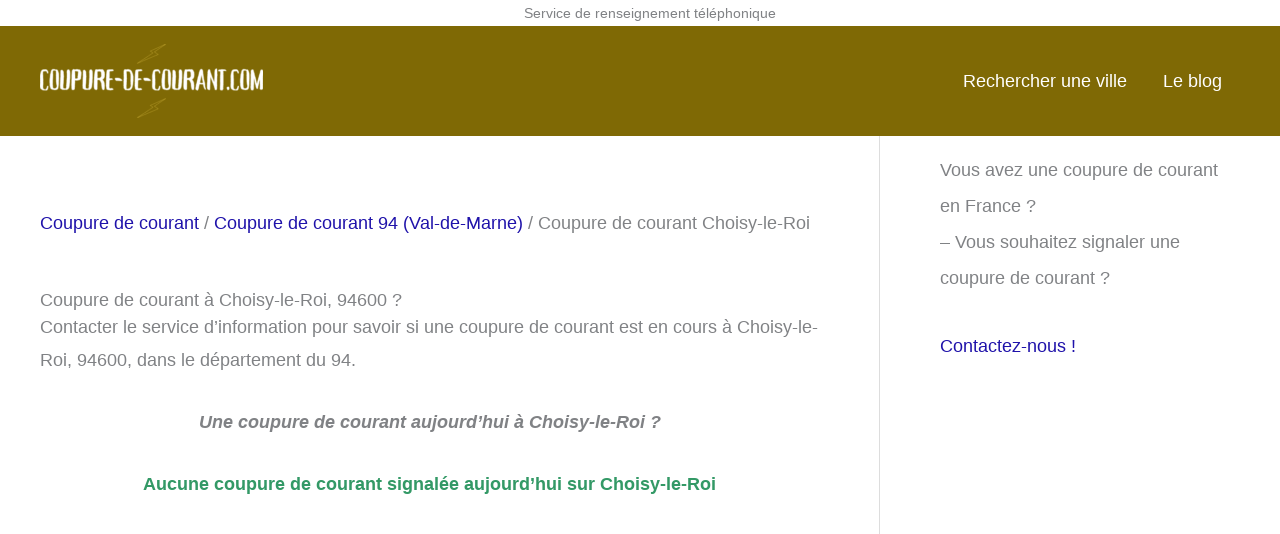

--- FILE ---
content_type: text/html; charset=UTF-8
request_url: https://coupure-de-courant.com/ville/choisy-le-roi_94600/
body_size: 24665
content:
<!DOCTYPE html>
<html lang="fr-FR">
<head>
<meta charset="UTF-8">
<meta name="viewport" content="width=device-width, initial-scale=1">
	<link rel="profile" href="https://gmpg.org/xfn/11"> 
	<meta name='robots' content='index, follow, max-image-preview:large, max-snippet:-1, max-video-preview:-1' />
	<style>img:is([sizes="auto" i], [sizes^="auto," i]) { contain-intrinsic-size: 3000px 1500px }</style>
	
	<!-- This site is optimized with the Yoast SEO plugin v25.9 - https://yoast.com/wordpress/plugins/seo/ -->
	<title>Coupure ou panne de courant à Choisy-le-Roi, 94600.</title>
	<meta name="description" content="Vous avez une coupure de courant à Choisy-le-Roi, 94600. Regardez s&#039;il y a une coupure de courant à Choisy-le-Roi aujourd&#039;hui ou contacter un professionnel." />
	<link rel="canonical" href="https://coupure-de-courant.com/ville/choisy-le-roi_94600/" />
	<meta property="og:locale" content="fr_FR" />
	<meta property="og:type" content="article" />
	<meta property="og:title" content="Coupure ou panne de courant à Choisy-le-Roi, 94600." />
	<meta property="og:description" content="Vous avez une coupure de courant à Choisy-le-Roi, 94600. Regardez s&#039;il y a une coupure de courant à Choisy-le-Roi aujourd&#039;hui ou contacter un professionnel." />
	<meta property="og:url" content="https://coupure-de-courant.com/ville/choisy-le-roi_94600/" />
	<meta name="twitter:card" content="summary_large_image" />
	<script type="application/ld+json" class="yoast-schema-graph">{"@context":"https://schema.org","@graph":[{"@type":"WebPage","@id":"https://coupure-de-courant.com/ville/choisy-le-roi_94600/","url":"https://coupure-de-courant.com/ville/choisy-le-roi_94600/","name":"Coupure ou panne de courant à Choisy-le-Roi, 94600.","isPartOf":{"@id":"https://coupure-de-courant.com/#website"},"datePublished":"2020-08-13T21:58:16+00:00","description":"Vous avez une coupure de courant à Choisy-le-Roi, 94600. Regardez s'il y a une coupure de courant à Choisy-le-Roi aujourd'hui ou contacter un professionnel.","breadcrumb":{"@id":"https://coupure-de-courant.com/ville/choisy-le-roi_94600/#breadcrumb"},"inLanguage":"fr-FR","potentialAction":[{"@type":"ReadAction","target":["https://coupure-de-courant.com/ville/choisy-le-roi_94600/"]}]},{"@type":"BreadcrumbList","@id":"https://coupure-de-courant.com/ville/choisy-le-roi_94600/#breadcrumb","itemListElement":[{"@type":"ListItem","position":1,"name":"Accueil","item":"https://coupure-de-courant.com/"},{"@type":"ListItem","position":2,"name":"Villes","item":"https://coupure-de-courant.com/ville/"},{"@type":"ListItem","position":3,"name":"Choisy-le-Roi_94600"}]},{"@type":"WebSite","@id":"https://coupure-de-courant.com/#website","url":"https://coupure-de-courant.com/","name":"","description":"","potentialAction":[{"@type":"SearchAction","target":{"@type":"EntryPoint","urlTemplate":"https://coupure-de-courant.com/?s={search_term_string}"},"query-input":{"@type":"PropertyValueSpecification","valueRequired":true,"valueName":"search_term_string"}}],"inLanguage":"fr-FR"}]}</script>
	<!-- / Yoast SEO plugin. -->


<link rel="alternate" type="application/rss+xml" title=" &raquo; Flux" href="https://coupure-de-courant.com/feed/" />
<link rel="alternate" type="application/rss+xml" title=" &raquo; Flux des commentaires" href="https://coupure-de-courant.com/comments/feed/" />
<script>
window._wpemojiSettings = {"baseUrl":"https:\/\/s.w.org\/images\/core\/emoji\/16.0.1\/72x72\/","ext":".png","svgUrl":"https:\/\/s.w.org\/images\/core\/emoji\/16.0.1\/svg\/","svgExt":".svg","source":{"concatemoji":"https:\/\/coupure-de-courant.com\/wp-includes\/js\/wp-emoji-release.min.js?ver=6.8.2"}};
/*! This file is auto-generated */
!function(s,n){var o,i,e;function c(e){try{var t={supportTests:e,timestamp:(new Date).valueOf()};sessionStorage.setItem(o,JSON.stringify(t))}catch(e){}}function p(e,t,n){e.clearRect(0,0,e.canvas.width,e.canvas.height),e.fillText(t,0,0);var t=new Uint32Array(e.getImageData(0,0,e.canvas.width,e.canvas.height).data),a=(e.clearRect(0,0,e.canvas.width,e.canvas.height),e.fillText(n,0,0),new Uint32Array(e.getImageData(0,0,e.canvas.width,e.canvas.height).data));return t.every(function(e,t){return e===a[t]})}function u(e,t){e.clearRect(0,0,e.canvas.width,e.canvas.height),e.fillText(t,0,0);for(var n=e.getImageData(16,16,1,1),a=0;a<n.data.length;a++)if(0!==n.data[a])return!1;return!0}function f(e,t,n,a){switch(t){case"flag":return n(e,"\ud83c\udff3\ufe0f\u200d\u26a7\ufe0f","\ud83c\udff3\ufe0f\u200b\u26a7\ufe0f")?!1:!n(e,"\ud83c\udde8\ud83c\uddf6","\ud83c\udde8\u200b\ud83c\uddf6")&&!n(e,"\ud83c\udff4\udb40\udc67\udb40\udc62\udb40\udc65\udb40\udc6e\udb40\udc67\udb40\udc7f","\ud83c\udff4\u200b\udb40\udc67\u200b\udb40\udc62\u200b\udb40\udc65\u200b\udb40\udc6e\u200b\udb40\udc67\u200b\udb40\udc7f");case"emoji":return!a(e,"\ud83e\udedf")}return!1}function g(e,t,n,a){var r="undefined"!=typeof WorkerGlobalScope&&self instanceof WorkerGlobalScope?new OffscreenCanvas(300,150):s.createElement("canvas"),o=r.getContext("2d",{willReadFrequently:!0}),i=(o.textBaseline="top",o.font="600 32px Arial",{});return e.forEach(function(e){i[e]=t(o,e,n,a)}),i}function t(e){var t=s.createElement("script");t.src=e,t.defer=!0,s.head.appendChild(t)}"undefined"!=typeof Promise&&(o="wpEmojiSettingsSupports",i=["flag","emoji"],n.supports={everything:!0,everythingExceptFlag:!0},e=new Promise(function(e){s.addEventListener("DOMContentLoaded",e,{once:!0})}),new Promise(function(t){var n=function(){try{var e=JSON.parse(sessionStorage.getItem(o));if("object"==typeof e&&"number"==typeof e.timestamp&&(new Date).valueOf()<e.timestamp+604800&&"object"==typeof e.supportTests)return e.supportTests}catch(e){}return null}();if(!n){if("undefined"!=typeof Worker&&"undefined"!=typeof OffscreenCanvas&&"undefined"!=typeof URL&&URL.createObjectURL&&"undefined"!=typeof Blob)try{var e="postMessage("+g.toString()+"("+[JSON.stringify(i),f.toString(),p.toString(),u.toString()].join(",")+"));",a=new Blob([e],{type:"text/javascript"}),r=new Worker(URL.createObjectURL(a),{name:"wpTestEmojiSupports"});return void(r.onmessage=function(e){c(n=e.data),r.terminate(),t(n)})}catch(e){}c(n=g(i,f,p,u))}t(n)}).then(function(e){for(var t in e)n.supports[t]=e[t],n.supports.everything=n.supports.everything&&n.supports[t],"flag"!==t&&(n.supports.everythingExceptFlag=n.supports.everythingExceptFlag&&n.supports[t]);n.supports.everythingExceptFlag=n.supports.everythingExceptFlag&&!n.supports.flag,n.DOMReady=!1,n.readyCallback=function(){n.DOMReady=!0}}).then(function(){return e}).then(function(){var e;n.supports.everything||(n.readyCallback(),(e=n.source||{}).concatemoji?t(e.concatemoji):e.wpemoji&&e.twemoji&&(t(e.twemoji),t(e.wpemoji)))}))}((window,document),window._wpemojiSettings);
</script>
<link rel='stylesheet' id='toolset_bootstrap_4-css' href='https://coupure-de-courant.com/wp-content/plugins/toolset-blocks/vendor/toolset/toolset-common/res/lib/bootstrap4/css/bootstrap.min.css?ver=4.5.3' media='screen' />
<link rel='stylesheet' id='astra-theme-css-css' href='https://coupure-de-courant.com/wp-content/themes/astra/assets/css/minified/style.min.css?ver=4.11.10' media='all' />
<style id='astra-theme-css-inline-css'>
.ast-no-sidebar .entry-content .alignfull {margin-left: calc( -50vw + 50%);margin-right: calc( -50vw + 50%);max-width: 100vw;width: 100vw;}.ast-no-sidebar .entry-content .alignwide {margin-left: calc(-41vw + 50%);margin-right: calc(-41vw + 50%);max-width: unset;width: unset;}.ast-no-sidebar .entry-content .alignfull .alignfull,.ast-no-sidebar .entry-content .alignfull .alignwide,.ast-no-sidebar .entry-content .alignwide .alignfull,.ast-no-sidebar .entry-content .alignwide .alignwide,.ast-no-sidebar .entry-content .wp-block-column .alignfull,.ast-no-sidebar .entry-content .wp-block-column .alignwide{width: 100%;margin-left: auto;margin-right: auto;}.wp-block-gallery,.blocks-gallery-grid {margin: 0;}.wp-block-separator {max-width: 100px;}.wp-block-separator.is-style-wide,.wp-block-separator.is-style-dots {max-width: none;}.entry-content .has-2-columns .wp-block-column:first-child {padding-right: 10px;}.entry-content .has-2-columns .wp-block-column:last-child {padding-left: 10px;}@media (max-width: 782px) {.entry-content .wp-block-columns .wp-block-column {flex-basis: 100%;}.entry-content .has-2-columns .wp-block-column:first-child {padding-right: 0;}.entry-content .has-2-columns .wp-block-column:last-child {padding-left: 0;}}body .entry-content .wp-block-latest-posts {margin-left: 0;}body .entry-content .wp-block-latest-posts li {list-style: none;}.ast-no-sidebar .ast-container .entry-content .wp-block-latest-posts {margin-left: 0;}.ast-header-break-point .entry-content .alignwide {margin-left: auto;margin-right: auto;}.entry-content .blocks-gallery-item img {margin-bottom: auto;}.wp-block-pullquote {border-top: 4px solid #555d66;border-bottom: 4px solid #555d66;color: #40464d;}:root{--ast-post-nav-space:0;--ast-container-default-xlg-padding:6.67em;--ast-container-default-lg-padding:5.67em;--ast-container-default-slg-padding:4.34em;--ast-container-default-md-padding:3.34em;--ast-container-default-sm-padding:6.67em;--ast-container-default-xs-padding:2.4em;--ast-container-default-xxs-padding:1.4em;--ast-code-block-background:#EEEEEE;--ast-comment-inputs-background:#FAFAFA;--ast-normal-container-width:1200px;--ast-narrow-container-width:750px;--ast-blog-title-font-weight:normal;--ast-blog-meta-weight:inherit;--ast-global-color-primary:var(--ast-global-color-5);--ast-global-color-secondary:var(--ast-global-color-4);--ast-global-color-alternate-background:var(--ast-global-color-7);--ast-global-color-subtle-background:var(--ast-global-color-6);--ast-bg-style-guide:#F8FAFC;--ast-shadow-style-guide:0px 0px 4px 0 #00000057;--ast-global-dark-bg-style:#fff;--ast-global-dark-lfs:#fbfbfb;--ast-widget-bg-color:#fafafa;--ast-wc-container-head-bg-color:#fbfbfb;--ast-title-layout-bg:#eeeeee;--ast-search-border-color:#e7e7e7;--ast-lifter-hover-bg:#e6e6e6;--ast-gallery-block-color:#000;--srfm-color-input-label:var(--ast-global-color-2);}html{font-size:112.5%;}a,.page-title{color:#1f12aa;}a:hover,a:focus{color:#0d0075;}body,button,input,select,textarea,.ast-button,.ast-custom-button{font-family:Verdana,Helvetica,Arial,sans-serif;font-weight:300;font-size:18px;font-size:1rem;}blockquote{color:#000000;}.ast-site-identity .site-title a{color:var(--ast-global-color-2);}.site-title{font-size:35px;font-size:1.9444444444444rem;display:block;}header .custom-logo-link img{max-width:223px;width:223px;}.astra-logo-svg{width:223px;}.site-header .site-description{font-size:15px;font-size:0.83333333333333rem;display:block;}.entry-title{font-size:40px;font-size:2.2222222222222rem;}.archive .ast-article-post .ast-article-inner,.blog .ast-article-post .ast-article-inner,.archive .ast-article-post .ast-article-inner:hover,.blog .ast-article-post .ast-article-inner:hover{overflow:hidden;}h1,.entry-content :where(h1){font-size:40px;font-size:2.2222222222222rem;line-height:1.4em;}h2,.entry-content :where(h2){font-size:30px;font-size:1.6666666666667rem;line-height:1.3em;}h3,.entry-content :where(h3){font-size:25px;font-size:1.3888888888889rem;line-height:1.3em;}h4,.entry-content :where(h4){font-size:20px;font-size:1.1111111111111rem;line-height:1.2em;}h5,.entry-content :where(h5){font-size:18px;font-size:1rem;line-height:1.2em;}h6,.entry-content :where(h6){font-size:15px;font-size:0.83333333333333rem;line-height:1.25em;}::selection{background-color:#fa8072;color:#000000;}body,h1,h2,h3,h4,h5,h6,.entry-title a,.entry-content :where(h1,h2,h3,h4,h5,h6){color:#3a3a3a;}.tagcloud a:hover,.tagcloud a:focus,.tagcloud a.current-item{color:#ffffff;border-color:#1f12aa;background-color:#1f12aa;}input:focus,input[type="text"]:focus,input[type="email"]:focus,input[type="url"]:focus,input[type="password"]:focus,input[type="reset"]:focus,input[type="search"]:focus,textarea:focus{border-color:#1f12aa;}input[type="radio"]:checked,input[type=reset],input[type="checkbox"]:checked,input[type="checkbox"]:hover:checked,input[type="checkbox"]:focus:checked,input[type=range]::-webkit-slider-thumb{border-color:#1f12aa;background-color:#1f12aa;box-shadow:none;}.site-footer a:hover + .post-count,.site-footer a:focus + .post-count{background:#1f12aa;border-color:#1f12aa;}.single .nav-links .nav-previous,.single .nav-links .nav-next{color:#1f12aa;}.entry-meta,.entry-meta *{line-height:1.45;color:#1f12aa;}.entry-meta a:not(.ast-button):hover,.entry-meta a:not(.ast-button):hover *,.entry-meta a:not(.ast-button):focus,.entry-meta a:not(.ast-button):focus *,.page-links > .page-link,.page-links .page-link:hover,.post-navigation a:hover{color:#0d0075;}#cat option,.secondary .calendar_wrap thead a,.secondary .calendar_wrap thead a:visited{color:#1f12aa;}.secondary .calendar_wrap #today,.ast-progress-val span{background:#1f12aa;}.secondary a:hover + .post-count,.secondary a:focus + .post-count{background:#1f12aa;border-color:#1f12aa;}.calendar_wrap #today > a{color:#ffffff;}.page-links .page-link,.single .post-navigation a{color:#1f12aa;}.ast-search-menu-icon .search-form button.search-submit{padding:0 4px;}.ast-search-menu-icon form.search-form{padding-right:0;}.ast-header-search .ast-search-menu-icon.ast-dropdown-active .search-form,.ast-header-search .ast-search-menu-icon.ast-dropdown-active .search-field:focus{transition:all 0.2s;}.search-form input.search-field:focus{outline:none;}.widget-title,.widget .wp-block-heading{font-size:25px;font-size:1.3888888888889rem;color:#3a3a3a;}#secondary,#secondary button,#secondary input,#secondary select,#secondary textarea{font-size:18px;font-size:1rem;}.ast-search-menu-icon.slide-search a:focus-visible:focus-visible,.astra-search-icon:focus-visible,#close:focus-visible,a:focus-visible,.ast-menu-toggle:focus-visible,.site .skip-link:focus-visible,.wp-block-loginout input:focus-visible,.wp-block-search.wp-block-search__button-inside .wp-block-search__inside-wrapper,.ast-header-navigation-arrow:focus-visible,.ast-orders-table__row .ast-orders-table__cell:focus-visible,a#ast-apply-coupon:focus-visible,#ast-apply-coupon:focus-visible,#close:focus-visible,.button.search-submit:focus-visible,#search_submit:focus,.normal-search:focus-visible,.ast-header-account-wrap:focus-visible,.astra-cart-drawer-close:focus,.ast-single-variation:focus,.ast-button:focus{outline-style:dotted;outline-color:inherit;outline-width:thin;}input:focus,input[type="text"]:focus,input[type="email"]:focus,input[type="url"]:focus,input[type="password"]:focus,input[type="reset"]:focus,input[type="search"]:focus,input[type="number"]:focus,textarea:focus,.wp-block-search__input:focus,[data-section="section-header-mobile-trigger"] .ast-button-wrap .ast-mobile-menu-trigger-minimal:focus,.ast-mobile-popup-drawer.active .menu-toggle-close:focus,#ast-scroll-top:focus,#coupon_code:focus,#ast-coupon-code:focus{border-style:dotted;border-color:inherit;border-width:thin;}input{outline:none;}.main-header-menu .menu-link,.ast-header-custom-item a{color:#3a3a3a;}.main-header-menu .menu-item:hover > .menu-link,.main-header-menu .menu-item:hover > .ast-menu-toggle,.main-header-menu .ast-masthead-custom-menu-items a:hover,.main-header-menu .menu-item.focus > .menu-link,.main-header-menu .menu-item.focus > .ast-menu-toggle,.main-header-menu .current-menu-item > .menu-link,.main-header-menu .current-menu-ancestor > .menu-link,.main-header-menu .current-menu-item > .ast-menu-toggle,.main-header-menu .current-menu-ancestor > .ast-menu-toggle{color:#1f12aa;}.header-main-layout-3 .ast-main-header-bar-alignment{margin-right:auto;}.header-main-layout-2 .site-header-section-left .ast-site-identity{text-align:left;}.site-logo-img img{ transition:all 0.2s linear;}body .ast-oembed-container *{position:absolute;top:0;width:100%;height:100%;left:0;}body .wp-block-embed-pocket-casts .ast-oembed-container *{position:unset;}.ast-header-break-point .ast-mobile-menu-buttons-minimal.menu-toggle{background:transparent;color:#fa8072;}.ast-header-break-point .ast-mobile-menu-buttons-outline.menu-toggle{background:transparent;border:1px solid #fa8072;color:#fa8072;}.ast-header-break-point .ast-mobile-menu-buttons-fill.menu-toggle{background:#fa8072;color:#ffffff;}.ast-single-post-featured-section + article {margin-top: 2em;}.site-content .ast-single-post-featured-section img {width: 100%;overflow: hidden;object-fit: cover;}.site > .ast-single-related-posts-container {margin-top: 0;}@media (min-width: 922px) {.ast-desktop .ast-container--narrow {max-width: var(--ast-narrow-container-width);margin: 0 auto;}}#secondary {margin: 4em 0 2.5em;word-break: break-word;line-height: 2;}#secondary li {margin-bottom: 0.25em;}#secondary li:last-child {margin-bottom: 0;}@media (max-width: 768px) {.js_active .ast-plain-container.ast-single-post #secondary {margin-top: 1.5em;}}.ast-separate-container.ast-two-container #secondary .widget {background-color: #fff;padding: 2em;margin-bottom: 2em;}@media (min-width: 993px) {.ast-left-sidebar #secondary {padding-right: 60px;}.ast-right-sidebar #secondary {padding-left: 60px;}}@media (max-width: 993px) {.ast-right-sidebar #secondary {padding-left: 30px;}.ast-left-sidebar #secondary {padding-right: 30px;}}.ast-small-footer{color:#ffffff;}.ast-small-footer > .ast-footer-overlay{background-color:#7f6905;;}.footer-adv .footer-adv-overlay{border-top-style:solid;border-top-width:0;border-top-color:#414856;}.footer-adv-overlay{background-color:#414856;;}@media( max-width: 420px ) {.single .nav-links .nav-previous,.single .nav-links .nav-next {width: 100%;text-align: center;}}.wp-block-buttons.aligncenter{justify-content:center;}@media (min-width:1200px){.wp-block-group .has-background{padding:20px;}}.wp-block-image.aligncenter{margin-left:auto;margin-right:auto;}.wp-block-table.aligncenter{margin-left:auto;margin-right:auto;}.wp-block-buttons .wp-block-button.is-style-outline .wp-block-button__link.wp-element-button,.ast-outline-button,.wp-block-uagb-buttons-child .uagb-buttons-repeater.ast-outline-button{border-top-width:2px;border-right-width:2px;border-bottom-width:2px;border-left-width:2px;font-family:inherit;font-weight:inherit;line-height:1em;border-top-left-radius:2px;border-top-right-radius:2px;border-bottom-right-radius:2px;border-bottom-left-radius:2px;}.wp-block-button .wp-block-button__link.wp-element-button.is-style-outline:not(.has-background),.wp-block-button.is-style-outline>.wp-block-button__link.wp-element-button:not(.has-background),.ast-outline-button{background-color:transparent;}.entry-content[data-ast-blocks-layout] > figure{margin-bottom:1em;}@media (max-width:921px){.ast-separate-container #primary,.ast-separate-container #secondary{padding:1.5em 0;}#primary,#secondary{padding:1.5em 0;margin:0;}.ast-left-sidebar #content > .ast-container{display:flex;flex-direction:column-reverse;width:100%;}.ast-separate-container .ast-article-post,.ast-separate-container .ast-article-single{padding:1.5em 2.14em;}.ast-author-box img.avatar{margin:20px 0 0 0;}}@media (max-width:921px){#secondary.secondary{padding-top:0;}.ast-separate-container.ast-right-sidebar #secondary{padding-left:1em;padding-right:1em;}.ast-separate-container.ast-two-container #secondary{padding-left:0;padding-right:0;}.ast-page-builder-template .entry-header #secondary,.ast-page-builder-template #secondary{margin-top:1.5em;}}@media (max-width:921px){.ast-right-sidebar #primary{padding-right:0;}.ast-page-builder-template.ast-left-sidebar #secondary,.ast-page-builder-template.ast-right-sidebar #secondary{padding-right:20px;padding-left:20px;}.ast-right-sidebar #secondary,.ast-left-sidebar #primary{padding-left:0;}.ast-left-sidebar #secondary{padding-right:0;}}@media (min-width:922px){.ast-separate-container.ast-right-sidebar #primary,.ast-separate-container.ast-left-sidebar #primary{border:0;}.search-no-results.ast-separate-container #primary{margin-bottom:4em;}}@media (min-width:922px){.ast-right-sidebar #primary{border-right:1px solid var(--ast-border-color);}.ast-left-sidebar #primary{border-left:1px solid var(--ast-border-color);}.ast-right-sidebar #secondary{border-left:1px solid var(--ast-border-color);margin-left:-1px;}.ast-left-sidebar #secondary{border-right:1px solid var(--ast-border-color);margin-right:-1px;}.ast-separate-container.ast-two-container.ast-right-sidebar #secondary{padding-left:30px;padding-right:0;}.ast-separate-container.ast-two-container.ast-left-sidebar #secondary{padding-right:30px;padding-left:0;}.ast-separate-container.ast-right-sidebar #secondary,.ast-separate-container.ast-left-sidebar #secondary{border:0;margin-left:auto;margin-right:auto;}.ast-separate-container.ast-two-container #secondary .widget:last-child{margin-bottom:0;}}.wp-block-button .wp-block-button__link{color:#ffffff;}.wp-block-button .wp-block-button__link:hover,.wp-block-button .wp-block-button__link:focus{color:#ffffff;background-color:#0d0075;border-color:#0d0075;}.wp-block-button .wp-block-button__link{border-top-width:0;border-right-width:0;border-left-width:0;border-bottom-width:0;border-color:#fa8072;background-color:#fa8072;color:#ffffff;font-family:inherit;font-weight:inherit;line-height:1em;border-top-left-radius:2px;border-top-right-radius:2px;border-bottom-right-radius:2px;border-bottom-left-radius:2px;padding-top:20px;padding-right:40px;padding-bottom:20px;padding-left:40px;}.menu-toggle,button,.ast-button,.ast-custom-button,.button,input#submit,input[type="button"],input[type="submit"],input[type="reset"]{border-style:solid;border-top-width:0;border-right-width:0;border-left-width:0;border-bottom-width:0;color:#ffffff;border-color:#fa8072;background-color:#fa8072;padding-top:20px;padding-right:40px;padding-bottom:20px;padding-left:40px;font-family:inherit;font-weight:inherit;line-height:1em;border-top-left-radius:2px;border-top-right-radius:2px;border-bottom-right-radius:2px;border-bottom-left-radius:2px;}button:focus,.menu-toggle:hover,button:hover,.ast-button:hover,.ast-custom-button:hover .button:hover,.ast-custom-button:hover ,input[type=reset]:hover,input[type=reset]:focus,input#submit:hover,input#submit:focus,input[type="button"]:hover,input[type="button"]:focus,input[type="submit"]:hover,input[type="submit"]:focus{color:#ffffff;background-color:#0d0075;border-color:#0d0075;}@media (max-width:921px){.ast-mobile-header-stack .main-header-bar .ast-search-menu-icon{display:inline-block;}.ast-header-break-point.ast-header-custom-item-outside .ast-mobile-header-stack .main-header-bar .ast-search-icon{margin:0;}.ast-comment-avatar-wrap img{max-width:2.5em;}.ast-comment-meta{padding:0 1.8888em 1.3333em;}.ast-separate-container .ast-comment-list li.depth-1{padding:1.5em 2.14em;}.ast-separate-container .comment-respond{padding:2em 2.14em;}}@media (min-width:544px){.ast-container{max-width:100%;}}@media (max-width:544px){.ast-separate-container .ast-article-post,.ast-separate-container .ast-article-single,.ast-separate-container .comments-title,.ast-separate-container .ast-archive-description{padding:1.5em 1em;}.ast-separate-container #content .ast-container{padding-left:0.54em;padding-right:0.54em;}.ast-separate-container .ast-comment-list .bypostauthor{padding:.5em;}.ast-search-menu-icon.ast-dropdown-active .search-field{width:170px;}.ast-separate-container #secondary{padding-top:0;}.ast-separate-container.ast-two-container #secondary .widget{margin-bottom:1.5em;padding-left:1em;padding-right:1em;}.site-branding img,.site-header .site-logo-img .custom-logo-link img{max-width:100%;}}.main-header-bar .button-custom-menu-item .ast-custom-button-link .ast-custom-button,.ast-theme-transparent-header .main-header-bar .button-custom-menu-item .ast-custom-button-link .ast-custom-button{font-family:inherit;font-weight:inherit;line-height:1;}.main-header-bar .button-custom-menu-item .ast-custom-button-link .ast-custom-button{background-color:#dd3333;border-top-left-radius:2px;border-top-right-radius:2px;border-bottom-right-radius:2px;border-bottom-left-radius:2px;border-style:solid;border-top-width:0px;border-right-width:0px;border-left-width:0px;border-bottom-width:0px;}.ast-theme-transparent-header .main-header-bar .button-custom-menu-item .ast-custom-button-link .ast-custom-button{border-style:solid;} #ast-mobile-header .ast-site-header-cart-li a{pointer-events:none;}body,.ast-separate-container{background-color:#ffffff;background-image:none;}.ast-no-sidebar.ast-separate-container .entry-content .alignfull {margin-left: -6.67em;margin-right: -6.67em;width: auto;}@media (max-width: 1200px) {.ast-no-sidebar.ast-separate-container .entry-content .alignfull {margin-left: -2.4em;margin-right: -2.4em;}}@media (max-width: 768px) {.ast-no-sidebar.ast-separate-container .entry-content .alignfull {margin-left: -2.14em;margin-right: -2.14em;}}@media (max-width: 544px) {.ast-no-sidebar.ast-separate-container .entry-content .alignfull {margin-left: -1em;margin-right: -1em;}}.ast-no-sidebar.ast-separate-container .entry-content .alignwide {margin-left: -20px;margin-right: -20px;}.ast-no-sidebar.ast-separate-container .entry-content .wp-block-column .alignfull,.ast-no-sidebar.ast-separate-container .entry-content .wp-block-column .alignwide {margin-left: auto;margin-right: auto;width: 100%;}@media (max-width:921px){.site-title{display:block;}.site-header .site-description{display:block;}h1,.entry-content :where(h1){font-size:30px;}h2,.entry-content :where(h2){font-size:25px;}h3,.entry-content :where(h3){font-size:20px;}}@media (max-width:544px){.site-title{display:block;}.site-header .site-description{display:block;}h1,.entry-content :where(h1){font-size:30px;}h2,.entry-content :where(h2){font-size:25px;}h3,.entry-content :where(h3){font-size:20px;}}@media (max-width:921px){html{font-size:102.6%;}}@media (max-width:544px){html{font-size:102.6%;}}@media (min-width:922px){.ast-container{max-width:1240px;}}@font-face {font-family: "Astra";src: url(https://coupure-de-courant.com/wp-content/themes/astra/assets/fonts/astra.woff) format("woff"),url(https://coupure-de-courant.com/wp-content/themes/astra/assets/fonts/astra.ttf) format("truetype"),url(https://coupure-de-courant.com/wp-content/themes/astra/assets/fonts/astra.svg#astra) format("svg");font-weight: normal;font-style: normal;font-display: fallback;}@media (max-width:921px) {.main-header-bar .main-header-bar-navigation{display:none;}}@media (min-width:922px){.blog .site-content > .ast-container,.archive .site-content > .ast-container,.search .site-content > .ast-container{max-width:1167px;}}.ast-desktop .main-header-menu.submenu-with-border .sub-menu,.ast-desktop .main-header-menu.submenu-with-border .astra-full-megamenu-wrapper{border-color:#fa8072;}.ast-desktop .main-header-menu.submenu-with-border .sub-menu{border-top-width:2px;border-style:solid;}.ast-desktop .main-header-menu.submenu-with-border .sub-menu .sub-menu{top:-2px;}.ast-desktop .main-header-menu.submenu-with-border .sub-menu .menu-link,.ast-desktop .main-header-menu.submenu-with-border .children .menu-link{border-bottom-width:0px;border-style:solid;border-color:#eaeaea;}@media (min-width:922px){.main-header-menu .sub-menu .menu-item.ast-left-align-sub-menu:hover > .sub-menu,.main-header-menu .sub-menu .menu-item.ast-left-align-sub-menu.focus > .sub-menu{margin-left:-0px;}}.ast-small-footer{border-top-style:solid;border-top-width:1px;border-top-color:#ffffff;}.ast-small-footer-wrap{text-align:center;}.site .comments-area{padding-bottom:3em;}.ast-header-break-point.ast-header-custom-item-inside .main-header-bar .main-header-bar-navigation .ast-search-icon {display: none;}.ast-header-break-point.ast-header-custom-item-inside .main-header-bar .ast-search-menu-icon .search-form {padding: 0;display: block;overflow: hidden;}.ast-header-break-point .ast-header-custom-item .widget:last-child {margin-bottom: 1em;}.ast-header-custom-item .widget {margin: 0.5em;display: inline-block;vertical-align: middle;}.ast-header-custom-item .widget p {margin-bottom: 0;}.ast-header-custom-item .widget li {width: auto;}.ast-header-custom-item-inside .button-custom-menu-item .menu-link {display: none;}.ast-header-custom-item-inside.ast-header-break-point .button-custom-menu-item .ast-custom-button-link {display: none;}.ast-header-custom-item-inside.ast-header-break-point .button-custom-menu-item .menu-link {display: block;}.ast-header-break-point.ast-header-custom-item-outside .main-header-bar .ast-search-icon {margin-right: 1em;}.ast-header-break-point.ast-header-custom-item-inside .main-header-bar .ast-search-menu-icon .search-field,.ast-header-break-point.ast-header-custom-item-inside .main-header-bar .ast-search-menu-icon.ast-inline-search .search-field {width: 100%;padding-right: 5.5em;}.ast-header-break-point.ast-header-custom-item-inside .main-header-bar .ast-search-menu-icon .search-submit {display: block;position: absolute;height: 100%;top: 0;right: 0;padding: 0 1em;border-radius: 0;}.ast-header-break-point .ast-header-custom-item .ast-masthead-custom-menu-items {padding-left: 20px;padding-right: 20px;margin-bottom: 1em;margin-top: 1em;}.ast-header-custom-item-inside.ast-header-break-point .button-custom-menu-item {padding-left: 0;padding-right: 0;margin-top: 0;margin-bottom: 0;}.astra-icon-down_arrow::after {content: "\e900";font-family: Astra;}.astra-icon-close::after {content: "\e5cd";font-family: Astra;}.astra-icon-drag_handle::after {content: "\e25d";font-family: Astra;}.astra-icon-format_align_justify::after {content: "\e235";font-family: Astra;}.astra-icon-menu::after {content: "\e5d2";font-family: Astra;}.astra-icon-reorder::after {content: "\e8fe";font-family: Astra;}.astra-icon-search::after {content: "\e8b6";font-family: Astra;}.astra-icon-zoom_in::after {content: "\e56b";font-family: Astra;}.astra-icon-check-circle::after {content: "\e901";font-family: Astra;}.astra-icon-shopping-cart::after {content: "\f07a";font-family: Astra;}.astra-icon-shopping-bag::after {content: "\f290";font-family: Astra;}.astra-icon-shopping-basket::after {content: "\f291";font-family: Astra;}.astra-icon-circle-o::after {content: "\e903";font-family: Astra;}.astra-icon-certificate::after {content: "\e902";font-family: Astra;}blockquote {padding: 1.2em;}:root .has-ast-global-color-0-color{color:var(--ast-global-color-0);}:root .has-ast-global-color-0-background-color{background-color:var(--ast-global-color-0);}:root .wp-block-button .has-ast-global-color-0-color{color:var(--ast-global-color-0);}:root .wp-block-button .has-ast-global-color-0-background-color{background-color:var(--ast-global-color-0);}:root .has-ast-global-color-1-color{color:var(--ast-global-color-1);}:root .has-ast-global-color-1-background-color{background-color:var(--ast-global-color-1);}:root .wp-block-button .has-ast-global-color-1-color{color:var(--ast-global-color-1);}:root .wp-block-button .has-ast-global-color-1-background-color{background-color:var(--ast-global-color-1);}:root .has-ast-global-color-2-color{color:var(--ast-global-color-2);}:root .has-ast-global-color-2-background-color{background-color:var(--ast-global-color-2);}:root .wp-block-button .has-ast-global-color-2-color{color:var(--ast-global-color-2);}:root .wp-block-button .has-ast-global-color-2-background-color{background-color:var(--ast-global-color-2);}:root .has-ast-global-color-3-color{color:var(--ast-global-color-3);}:root .has-ast-global-color-3-background-color{background-color:var(--ast-global-color-3);}:root .wp-block-button .has-ast-global-color-3-color{color:var(--ast-global-color-3);}:root .wp-block-button .has-ast-global-color-3-background-color{background-color:var(--ast-global-color-3);}:root .has-ast-global-color-4-color{color:var(--ast-global-color-4);}:root .has-ast-global-color-4-background-color{background-color:var(--ast-global-color-4);}:root .wp-block-button .has-ast-global-color-4-color{color:var(--ast-global-color-4);}:root .wp-block-button .has-ast-global-color-4-background-color{background-color:var(--ast-global-color-4);}:root .has-ast-global-color-5-color{color:var(--ast-global-color-5);}:root .has-ast-global-color-5-background-color{background-color:var(--ast-global-color-5);}:root .wp-block-button .has-ast-global-color-5-color{color:var(--ast-global-color-5);}:root .wp-block-button .has-ast-global-color-5-background-color{background-color:var(--ast-global-color-5);}:root .has-ast-global-color-6-color{color:var(--ast-global-color-6);}:root .has-ast-global-color-6-background-color{background-color:var(--ast-global-color-6);}:root .wp-block-button .has-ast-global-color-6-color{color:var(--ast-global-color-6);}:root .wp-block-button .has-ast-global-color-6-background-color{background-color:var(--ast-global-color-6);}:root .has-ast-global-color-7-color{color:var(--ast-global-color-7);}:root .has-ast-global-color-7-background-color{background-color:var(--ast-global-color-7);}:root .wp-block-button .has-ast-global-color-7-color{color:var(--ast-global-color-7);}:root .wp-block-button .has-ast-global-color-7-background-color{background-color:var(--ast-global-color-7);}:root .has-ast-global-color-8-color{color:var(--ast-global-color-8);}:root .has-ast-global-color-8-background-color{background-color:var(--ast-global-color-8);}:root .wp-block-button .has-ast-global-color-8-color{color:var(--ast-global-color-8);}:root .wp-block-button .has-ast-global-color-8-background-color{background-color:var(--ast-global-color-8);}:root{--ast-global-color-0:#0170B9;--ast-global-color-1:#3a3a3a;--ast-global-color-2:#3a3a3a;--ast-global-color-3:#4B4F58;--ast-global-color-4:#F5F5F5;--ast-global-color-5:#FFFFFF;--ast-global-color-6:#E5E5E5;--ast-global-color-7:#424242;--ast-global-color-8:#000000;}:root {--ast-border-color : #dddddd;}.ast-single-entry-banner {-js-display: flex;display: flex;flex-direction: column;justify-content: center;text-align: center;position: relative;background: var(--ast-title-layout-bg);}.ast-single-entry-banner[data-banner-layout="layout-1"] {max-width: 1200px;background: inherit;padding: 20px 0;}.ast-single-entry-banner[data-banner-width-type="custom"] {margin: 0 auto;width: 100%;}.ast-single-entry-banner + .site-content .entry-header {margin-bottom: 0;}.site .ast-author-avatar {--ast-author-avatar-size: ;}a.ast-underline-text {text-decoration: underline;}.ast-container > .ast-terms-link {position: relative;display: block;}a.ast-button.ast-badge-tax {padding: 4px 8px;border-radius: 3px;font-size: inherit;}header.entry-header .entry-title{font-size:30px;font-size:1.6666666666667rem;}header.entry-header > *:not(:last-child){margin-bottom:10px;}.ast-archive-entry-banner {-js-display: flex;display: flex;flex-direction: column;justify-content: center;text-align: center;position: relative;background: var(--ast-title-layout-bg);}.ast-archive-entry-banner[data-banner-width-type="custom"] {margin: 0 auto;width: 100%;}.ast-archive-entry-banner[data-banner-layout="layout-1"] {background: inherit;padding: 20px 0;text-align: left;}body.archive .ast-archive-description{max-width:1200px;width:100%;text-align:left;padding-top:3em;padding-right:3em;padding-bottom:3em;padding-left:3em;}body.archive .ast-archive-description .ast-archive-title,body.archive .ast-archive-description .ast-archive-title *{font-size:40px;font-size:2.2222222222222rem;}body.archive .ast-archive-description > *:not(:last-child){margin-bottom:10px;}@media (max-width:921px){body.archive .ast-archive-description{text-align:left;}}@media (max-width:544px){body.archive .ast-archive-description{text-align:left;}}@media (min-width:921px){.ast-theme-transparent-header #masthead{position:absolute;left:0;right:0;}.ast-theme-transparent-header .main-header-bar,.ast-theme-transparent-header.ast-header-break-point .main-header-bar{background:none;}body.elementor-editor-active.ast-theme-transparent-header #masthead,.fl-builder-edit .ast-theme-transparent-header #masthead,body.vc_editor.ast-theme-transparent-header #masthead,body.brz-ed.ast-theme-transparent-header #masthead{z-index:0;}.ast-header-break-point.ast-replace-site-logo-transparent.ast-theme-transparent-header .custom-mobile-logo-link{display:none;}.ast-header-break-point.ast-replace-site-logo-transparent.ast-theme-transparent-header .transparent-custom-logo{display:inline-block;}.ast-theme-transparent-header .ast-above-header,.ast-theme-transparent-header .ast-above-header.ast-above-header-bar{background-image:none;background-color:transparent;}.ast-theme-transparent-header .ast-below-header,.ast-theme-transparent-header .ast-below-header.ast-below-header-bar{background-image:none;background-color:transparent;}}.ast-theme-transparent-header .main-header-bar,.ast-theme-transparent-header.ast-header-break-point .main-header-bar-wrap .main-header-menu,.ast-theme-transparent-header.ast-header-break-point .main-header-bar-wrap .main-header-bar,.ast-theme-transparent-header.ast-header-break-point .ast-mobile-header-wrap .main-header-bar{background-color:#7f6905;}.ast-theme-transparent-header .main-header-bar .ast-search-menu-icon form{background-color:#7f6905;}.ast-theme-transparent-header .ast-above-header,.ast-theme-transparent-header .ast-above-header.ast-above-header-bar{background-color:#7f6905;}.ast-theme-transparent-header .ast-below-header,.ast-theme-transparent-header .ast-below-header.ast-below-header-bar{background-color:#7f6905;}.ast-theme-transparent-header .site-title a,.ast-theme-transparent-header .site-title a:focus,.ast-theme-transparent-header .site-title a:hover,.ast-theme-transparent-header .site-title a:visited{color:#ffffff;}.ast-theme-transparent-header .site-header .site-description{color:#ffffff;}.ast-theme-transparent-header .ast-builder-menu .main-header-menu,.ast-theme-transparent-header .ast-builder-menu .main-header-menu .menu-link,.ast-theme-transparent-header [CLASS*="ast-builder-menu-"] .main-header-menu .menu-item > .menu-link,.ast-theme-transparent-header .ast-masthead-custom-menu-items,.ast-theme-transparent-header .ast-masthead-custom-menu-items a,.ast-theme-transparent-header .ast-builder-menu .main-header-menu .menu-item > .ast-menu-toggle,.ast-theme-transparent-header .ast-builder-menu .main-header-menu .menu-item > .ast-menu-toggle,.ast-theme-transparent-header .ast-above-header-navigation a,.ast-header-break-point.ast-theme-transparent-header .ast-above-header-navigation a,.ast-header-break-point.ast-theme-transparent-header .ast-above-header-navigation > ul.ast-above-header-menu > .menu-item-has-children:not(.current-menu-item) > .ast-menu-toggle,.ast-theme-transparent-header .ast-below-header-menu,.ast-theme-transparent-header .ast-below-header-menu a,.ast-header-break-point.ast-theme-transparent-header .ast-below-header-menu a,.ast-header-break-point.ast-theme-transparent-header .ast-below-header-menu,.ast-theme-transparent-header .main-header-menu .menu-link{color:#ffffff;}.ast-theme-transparent-header .ast-builder-menu .main-header-menu .menu-item:hover > .menu-link,.ast-theme-transparent-header .ast-builder-menu .main-header-menu .menu-item:hover > .ast-menu-toggle,.ast-theme-transparent-header .ast-builder-menu .main-header-menu .ast-masthead-custom-menu-items a:hover,.ast-theme-transparent-header .ast-builder-menu .main-header-menu .focus > .menu-link,.ast-theme-transparent-header .ast-builder-menu .main-header-menu .focus > .ast-menu-toggle,.ast-theme-transparent-header .ast-builder-menu .main-header-menu .current-menu-item > .menu-link,.ast-theme-transparent-header .ast-builder-menu .main-header-menu .current-menu-ancestor > .menu-link,.ast-theme-transparent-header .ast-builder-menu .main-header-menu .current-menu-item > .ast-menu-toggle,.ast-theme-transparent-header .ast-builder-menu .main-header-menu .current-menu-ancestor > .ast-menu-toggle,.ast-theme-transparent-header [CLASS*="ast-builder-menu-"] .main-header-menu .current-menu-item > .menu-link,.ast-theme-transparent-header [CLASS*="ast-builder-menu-"] .main-header-menu .current-menu-ancestor > .menu-link,.ast-theme-transparent-header [CLASS*="ast-builder-menu-"] .main-header-menu .current-menu-item > .ast-menu-toggle,.ast-theme-transparent-header [CLASS*="ast-builder-menu-"] .main-header-menu .current-menu-ancestor > .ast-menu-toggle,.ast-theme-transparent-header .main-header-menu .menu-item:hover > .menu-link,.ast-theme-transparent-header .main-header-menu .current-menu-item > .menu-link,.ast-theme-transparent-header .main-header-menu .current-menu-ancestor > .menu-link{color:#e4e4e4;}.ast-theme-transparent-header .ast-builder-menu .main-header-menu .menu-item .sub-menu .menu-link,.ast-theme-transparent-header .main-header-menu .menu-item .sub-menu .menu-link{background-color:transparent;}@media (max-width:921px){.ast-theme-transparent-header #masthead{position:absolute;left:0;right:0;}.ast-theme-transparent-header .main-header-bar,.ast-theme-transparent-header.ast-header-break-point .main-header-bar{background:none;}body.elementor-editor-active.ast-theme-transparent-header #masthead,.fl-builder-edit .ast-theme-transparent-header #masthead,body.vc_editor.ast-theme-transparent-header #masthead,body.brz-ed.ast-theme-transparent-header #masthead{z-index:0;}.ast-header-break-point.ast-replace-site-logo-transparent.ast-theme-transparent-header .custom-mobile-logo-link{display:none;}.ast-header-break-point.ast-replace-site-logo-transparent.ast-theme-transparent-header .transparent-custom-logo{display:inline-block;}.ast-theme-transparent-header .ast-above-header,.ast-theme-transparent-header .ast-above-header.ast-above-header-bar{background-image:none;background-color:transparent;}.ast-theme-transparent-header .ast-below-header,.ast-theme-transparent-header .ast-below-header.ast-below-header-bar{background-image:none;background-color:transparent;}}@media (max-width:921px){.ast-theme-transparent-header .main-header-bar,.ast-theme-transparent-header.ast-header-break-point .main-header-bar-wrap .main-header-menu,.ast-theme-transparent-header.ast-header-break-point .main-header-bar-wrap .main-header-bar,.ast-theme-transparent-header.ast-header-break-point .ast-mobile-header-wrap .main-header-bar{background-color:#7f6905;}.ast-theme-transparent-header .main-header-bar .ast-search-menu-icon form{background-color:#7f6905;}.ast-theme-transparent-header.ast-header-break-point .ast-above-header,.ast-theme-transparent-header.ast-header-break-point .ast-above-header-bar .main-header-menu{background-color:#7f6905;}.ast-theme-transparent-header.ast-header-break-point .ast-below-header,.ast-theme-transparent-header.ast-header-break-point .ast-below-header-bar .main-header-menu{background-color:#7f6905;}}@media (max-width:544px){.ast-theme-transparent-header .main-header-bar,.ast-theme-transparent-header.ast-header-break-point .main-header-bar-wrap .main-header-menu,.ast-theme-transparent-header.ast-header-break-point .main-header-bar-wrap .main-header-bar,.ast-theme-transparent-header.ast-header-break-point .ast-mobile-header-wrap .main-header-bar{background-color:#7f6905;}.ast-theme-transparent-header .main-header-bar .ast-search-menu-icon form{background-color:#7f6905;}.ast-theme-transparent-header.ast-header-break-point .ast-above-header,.ast-theme-transparent-header.ast-header-break-point .ast-above-header-bar .main-header-menu{background-color:#7f6905;}.ast-theme-transparent-header.ast-header-break-point .ast-below-header,.ast-theme-transparent-header.ast-header-break-point .ast-below-header-bar .main-header-menu{background-color:#7f6905;}}.ast-theme-transparent-header .main-header-bar,.ast-theme-transparent-header.ast-header-break-point .main-header-bar{border-bottom-width:0;border-bottom-style:solid;}.ast-breadcrumbs .trail-browse,.ast-breadcrumbs .trail-items,.ast-breadcrumbs .trail-items li{display:inline-block;margin:0;padding:0;border:none;background:inherit;text-indent:0;text-decoration:none;}.ast-breadcrumbs .trail-browse{font-size:inherit;font-style:inherit;font-weight:inherit;color:inherit;}.ast-breadcrumbs .trail-items{list-style:none;}.trail-items li::after{padding:0 0.3em;content:"\00bb";}.trail-items li:last-of-type::after{display:none;}h1,h2,h3,h4,h5,h6,.entry-content :where(h1,h2,h3,h4,h5,h6){color:#000000;}.ast-header-break-point .main-header-bar{border-bottom-width:0;}@media (min-width:922px){.main-header-bar{border-bottom-width:0;}}@media (min-width:922px){#primary{width:70%;}#secondary{width:30%;}}.main-header-menu .menu-item, #astra-footer-menu .menu-item, .main-header-bar .ast-masthead-custom-menu-items{-js-display:flex;display:flex;-webkit-box-pack:center;-webkit-justify-content:center;-moz-box-pack:center;-ms-flex-pack:center;justify-content:center;-webkit-box-orient:vertical;-webkit-box-direction:normal;-webkit-flex-direction:column;-moz-box-orient:vertical;-moz-box-direction:normal;-ms-flex-direction:column;flex-direction:column;}.main-header-menu > .menu-item > .menu-link, #astra-footer-menu > .menu-item > .menu-link{height:100%;-webkit-box-align:center;-webkit-align-items:center;-moz-box-align:center;-ms-flex-align:center;align-items:center;-js-display:flex;display:flex;}.ast-primary-menu-disabled .main-header-bar .ast-masthead-custom-menu-items{flex:unset;}.main-header-menu .sub-menu .menu-item.menu-item-has-children > .menu-link:after{position:absolute;right:1em;top:50%;transform:translate(0,-50%) rotate(270deg);}.ast-header-break-point .main-header-bar .main-header-bar-navigation .page_item_has_children > .ast-menu-toggle::before, .ast-header-break-point .main-header-bar .main-header-bar-navigation .menu-item-has-children > .ast-menu-toggle::before, .ast-mobile-popup-drawer .main-header-bar-navigation .menu-item-has-children>.ast-menu-toggle::before, .ast-header-break-point .ast-mobile-header-wrap .main-header-bar-navigation .menu-item-has-children > .ast-menu-toggle::before{font-weight:bold;content:"\e900";font-family:Astra;text-decoration:inherit;display:inline-block;}.ast-header-break-point .main-navigation ul.sub-menu .menu-item .menu-link:before{content:"\e900";font-family:Astra;font-size:.65em;text-decoration:inherit;display:inline-block;transform:translate(0, -2px) rotateZ(270deg);margin-right:5px;}.widget_search .search-form:after{font-family:Astra;font-size:1.2em;font-weight:normal;content:"\e8b6";position:absolute;top:50%;right:15px;transform:translate(0, -50%);}.astra-search-icon::before{content:"\e8b6";font-family:Astra;font-style:normal;font-weight:normal;text-decoration:inherit;text-align:center;-webkit-font-smoothing:antialiased;-moz-osx-font-smoothing:grayscale;z-index:3;}.main-header-bar .main-header-bar-navigation .page_item_has_children > a:after, .main-header-bar .main-header-bar-navigation .menu-item-has-children > a:after, .menu-item-has-children .ast-header-navigation-arrow:after{content:"\e900";display:inline-block;font-family:Astra;font-size:.6rem;font-weight:bold;text-rendering:auto;-webkit-font-smoothing:antialiased;-moz-osx-font-smoothing:grayscale;margin-left:10px;line-height:normal;}.menu-item-has-children .sub-menu .ast-header-navigation-arrow:after{margin-left:0;}.ast-mobile-popup-drawer .main-header-bar-navigation .ast-submenu-expanded>.ast-menu-toggle::before{transform:rotateX(180deg);}.ast-header-break-point .main-header-bar-navigation .menu-item-has-children > .menu-link:after{display:none;}@media (min-width:922px){.ast-builder-menu .main-navigation > ul > li:last-child a{margin-right:0;}}.ast-separate-container .ast-article-inner{background-color:transparent;background-image:none;}.ast-separate-container .ast-article-post{background-color:var(--ast-global-color-5);}@media (max-width:921px){.ast-separate-container .ast-article-post{background-color:var(--ast-global-color-5);}}@media (max-width:544px){.ast-separate-container .ast-article-post{background-color:var(--ast-global-color-5);}}.ast-separate-container .ast-article-single:not(.ast-related-post), .ast-separate-container .error-404, .ast-separate-container .no-results, .single.ast-separate-container  .ast-author-meta, .ast-separate-container .related-posts-title-wrapper, .ast-separate-container .comments-count-wrapper, .ast-box-layout.ast-plain-container .site-content, .ast-padded-layout.ast-plain-container .site-content, .ast-separate-container .ast-archive-description, .ast-separate-container .comments-area .comment-respond, .ast-separate-container .comments-area .ast-comment-list li, .ast-separate-container .comments-area .comments-title{background-color:var(--ast-global-color-5);}@media (max-width:921px){.ast-separate-container .ast-article-single:not(.ast-related-post), .ast-separate-container .error-404, .ast-separate-container .no-results, .single.ast-separate-container  .ast-author-meta, .ast-separate-container .related-posts-title-wrapper, .ast-separate-container .comments-count-wrapper, .ast-box-layout.ast-plain-container .site-content, .ast-padded-layout.ast-plain-container .site-content, .ast-separate-container .ast-archive-description{background-color:var(--ast-global-color-5);}}@media (max-width:544px){.ast-separate-container .ast-article-single:not(.ast-related-post), .ast-separate-container .error-404, .ast-separate-container .no-results, .single.ast-separate-container  .ast-author-meta, .ast-separate-container .related-posts-title-wrapper, .ast-separate-container .comments-count-wrapper, .ast-box-layout.ast-plain-container .site-content, .ast-padded-layout.ast-plain-container .site-content, .ast-separate-container .ast-archive-description{background-color:var(--ast-global-color-5);}}.ast-separate-container.ast-two-container #secondary .widget{background-color:var(--ast-global-color-5);}@media (max-width:921px){.ast-separate-container.ast-two-container #secondary .widget{background-color:var(--ast-global-color-5);}}@media (max-width:544px){.ast-separate-container.ast-two-container #secondary .widget{background-color:var(--ast-global-color-5);}}
</style>
<link rel='stylesheet' id='astra-menu-animation-css' href='https://coupure-de-courant.com/wp-content/themes/astra/assets/css/minified/menu-animation.min.css?ver=4.11.10' media='all' />
<style id='wp-emoji-styles-inline-css'>

	img.wp-smiley, img.emoji {
		display: inline !important;
		border: none !important;
		box-shadow: none !important;
		height: 1em !important;
		width: 1em !important;
		margin: 0 0.07em !important;
		vertical-align: -0.1em !important;
		background: none !important;
		padding: 0 !important;
	}
</style>
<link rel='stylesheet' id='wp-block-library-css' href='https://coupure-de-courant.com/wp-includes/css/dist/block-library/style.min.css?ver=6.8.2' media='all' />
<link rel='stylesheet' id='mediaelement-css' href='https://coupure-de-courant.com/wp-includes/js/mediaelement/mediaelementplayer-legacy.min.css?ver=4.2.17' media='all' />
<link rel='stylesheet' id='wp-mediaelement-css' href='https://coupure-de-courant.com/wp-includes/js/mediaelement/wp-mediaelement.min.css?ver=6.8.2' media='all' />
<link rel='stylesheet' id='view_editor_gutenberg_frontend_assets-css' href='https://coupure-de-courant.com/wp-content/plugins/toolset-blocks/public/css/views-frontend.css?ver=3.6.18' media='all' />
<style id='view_editor_gutenberg_frontend_assets-inline-css'>
.wpv-sort-list-dropdown.wpv-sort-list-dropdown-style-default > span.wpv-sort-list,.wpv-sort-list-dropdown.wpv-sort-list-dropdown-style-default .wpv-sort-list-item {border-color: #cdcdcd;}.wpv-sort-list-dropdown.wpv-sort-list-dropdown-style-default .wpv-sort-list-item a {color: #444;background-color: #fff;}.wpv-sort-list-dropdown.wpv-sort-list-dropdown-style-default a:hover,.wpv-sort-list-dropdown.wpv-sort-list-dropdown-style-default a:focus {color: #000;background-color: #eee;}.wpv-sort-list-dropdown.wpv-sort-list-dropdown-style-default .wpv-sort-list-item.wpv-sort-list-current a {color: #000;background-color: #eee;}
.wpv-sort-list-dropdown.wpv-sort-list-dropdown-style-default > span.wpv-sort-list,.wpv-sort-list-dropdown.wpv-sort-list-dropdown-style-default .wpv-sort-list-item {border-color: #cdcdcd;}.wpv-sort-list-dropdown.wpv-sort-list-dropdown-style-default .wpv-sort-list-item a {color: #444;background-color: #fff;}.wpv-sort-list-dropdown.wpv-sort-list-dropdown-style-default a:hover,.wpv-sort-list-dropdown.wpv-sort-list-dropdown-style-default a:focus {color: #000;background-color: #eee;}.wpv-sort-list-dropdown.wpv-sort-list-dropdown-style-default .wpv-sort-list-item.wpv-sort-list-current a {color: #000;background-color: #eee;}.wpv-sort-list-dropdown.wpv-sort-list-dropdown-style-grey > span.wpv-sort-list,.wpv-sort-list-dropdown.wpv-sort-list-dropdown-style-grey .wpv-sort-list-item {border-color: #cdcdcd;}.wpv-sort-list-dropdown.wpv-sort-list-dropdown-style-grey .wpv-sort-list-item a {color: #444;background-color: #eeeeee;}.wpv-sort-list-dropdown.wpv-sort-list-dropdown-style-grey a:hover,.wpv-sort-list-dropdown.wpv-sort-list-dropdown-style-grey a:focus {color: #000;background-color: #e5e5e5;}.wpv-sort-list-dropdown.wpv-sort-list-dropdown-style-grey .wpv-sort-list-item.wpv-sort-list-current a {color: #000;background-color: #e5e5e5;}
.wpv-sort-list-dropdown.wpv-sort-list-dropdown-style-default > span.wpv-sort-list,.wpv-sort-list-dropdown.wpv-sort-list-dropdown-style-default .wpv-sort-list-item {border-color: #cdcdcd;}.wpv-sort-list-dropdown.wpv-sort-list-dropdown-style-default .wpv-sort-list-item a {color: #444;background-color: #fff;}.wpv-sort-list-dropdown.wpv-sort-list-dropdown-style-default a:hover,.wpv-sort-list-dropdown.wpv-sort-list-dropdown-style-default a:focus {color: #000;background-color: #eee;}.wpv-sort-list-dropdown.wpv-sort-list-dropdown-style-default .wpv-sort-list-item.wpv-sort-list-current a {color: #000;background-color: #eee;}.wpv-sort-list-dropdown.wpv-sort-list-dropdown-style-grey > span.wpv-sort-list,.wpv-sort-list-dropdown.wpv-sort-list-dropdown-style-grey .wpv-sort-list-item {border-color: #cdcdcd;}.wpv-sort-list-dropdown.wpv-sort-list-dropdown-style-grey .wpv-sort-list-item a {color: #444;background-color: #eeeeee;}.wpv-sort-list-dropdown.wpv-sort-list-dropdown-style-grey a:hover,.wpv-sort-list-dropdown.wpv-sort-list-dropdown-style-grey a:focus {color: #000;background-color: #e5e5e5;}.wpv-sort-list-dropdown.wpv-sort-list-dropdown-style-grey .wpv-sort-list-item.wpv-sort-list-current a {color: #000;background-color: #e5e5e5;}.wpv-sort-list-dropdown.wpv-sort-list-dropdown-style-blue > span.wpv-sort-list,.wpv-sort-list-dropdown.wpv-sort-list-dropdown-style-blue .wpv-sort-list-item {border-color: #0099cc;}.wpv-sort-list-dropdown.wpv-sort-list-dropdown-style-blue .wpv-sort-list-item a {color: #444;background-color: #cbddeb;}.wpv-sort-list-dropdown.wpv-sort-list-dropdown-style-blue a:hover,.wpv-sort-list-dropdown.wpv-sort-list-dropdown-style-blue a:focus {color: #000;background-color: #95bedd;}.wpv-sort-list-dropdown.wpv-sort-list-dropdown-style-blue .wpv-sort-list-item.wpv-sort-list-current a {color: #000;background-color: #95bedd;}
</style>
<style id='global-styles-inline-css'>
:root{--wp--preset--aspect-ratio--square: 1;--wp--preset--aspect-ratio--4-3: 4/3;--wp--preset--aspect-ratio--3-4: 3/4;--wp--preset--aspect-ratio--3-2: 3/2;--wp--preset--aspect-ratio--2-3: 2/3;--wp--preset--aspect-ratio--16-9: 16/9;--wp--preset--aspect-ratio--9-16: 9/16;--wp--preset--color--black: #000000;--wp--preset--color--cyan-bluish-gray: #abb8c3;--wp--preset--color--white: #ffffff;--wp--preset--color--pale-pink: #f78da7;--wp--preset--color--vivid-red: #cf2e2e;--wp--preset--color--luminous-vivid-orange: #ff6900;--wp--preset--color--luminous-vivid-amber: #fcb900;--wp--preset--color--light-green-cyan: #7bdcb5;--wp--preset--color--vivid-green-cyan: #00d084;--wp--preset--color--pale-cyan-blue: #8ed1fc;--wp--preset--color--vivid-cyan-blue: #0693e3;--wp--preset--color--vivid-purple: #9b51e0;--wp--preset--color--ast-global-color-0: var(--ast-global-color-0);--wp--preset--color--ast-global-color-1: var(--ast-global-color-1);--wp--preset--color--ast-global-color-2: var(--ast-global-color-2);--wp--preset--color--ast-global-color-3: var(--ast-global-color-3);--wp--preset--color--ast-global-color-4: var(--ast-global-color-4);--wp--preset--color--ast-global-color-5: var(--ast-global-color-5);--wp--preset--color--ast-global-color-6: var(--ast-global-color-6);--wp--preset--color--ast-global-color-7: var(--ast-global-color-7);--wp--preset--color--ast-global-color-8: var(--ast-global-color-8);--wp--preset--gradient--vivid-cyan-blue-to-vivid-purple: linear-gradient(135deg,rgba(6,147,227,1) 0%,rgb(155,81,224) 100%);--wp--preset--gradient--light-green-cyan-to-vivid-green-cyan: linear-gradient(135deg,rgb(122,220,180) 0%,rgb(0,208,130) 100%);--wp--preset--gradient--luminous-vivid-amber-to-luminous-vivid-orange: linear-gradient(135deg,rgba(252,185,0,1) 0%,rgba(255,105,0,1) 100%);--wp--preset--gradient--luminous-vivid-orange-to-vivid-red: linear-gradient(135deg,rgba(255,105,0,1) 0%,rgb(207,46,46) 100%);--wp--preset--gradient--very-light-gray-to-cyan-bluish-gray: linear-gradient(135deg,rgb(238,238,238) 0%,rgb(169,184,195) 100%);--wp--preset--gradient--cool-to-warm-spectrum: linear-gradient(135deg,rgb(74,234,220) 0%,rgb(151,120,209) 20%,rgb(207,42,186) 40%,rgb(238,44,130) 60%,rgb(251,105,98) 80%,rgb(254,248,76) 100%);--wp--preset--gradient--blush-light-purple: linear-gradient(135deg,rgb(255,206,236) 0%,rgb(152,150,240) 100%);--wp--preset--gradient--blush-bordeaux: linear-gradient(135deg,rgb(254,205,165) 0%,rgb(254,45,45) 50%,rgb(107,0,62) 100%);--wp--preset--gradient--luminous-dusk: linear-gradient(135deg,rgb(255,203,112) 0%,rgb(199,81,192) 50%,rgb(65,88,208) 100%);--wp--preset--gradient--pale-ocean: linear-gradient(135deg,rgb(255,245,203) 0%,rgb(182,227,212) 50%,rgb(51,167,181) 100%);--wp--preset--gradient--electric-grass: linear-gradient(135deg,rgb(202,248,128) 0%,rgb(113,206,126) 100%);--wp--preset--gradient--midnight: linear-gradient(135deg,rgb(2,3,129) 0%,rgb(40,116,252) 100%);--wp--preset--font-size--small: 13px;--wp--preset--font-size--medium: 20px;--wp--preset--font-size--large: 36px;--wp--preset--font-size--x-large: 42px;--wp--preset--spacing--20: 0.44rem;--wp--preset--spacing--30: 0.67rem;--wp--preset--spacing--40: 1rem;--wp--preset--spacing--50: 1.5rem;--wp--preset--spacing--60: 2.25rem;--wp--preset--spacing--70: 3.38rem;--wp--preset--spacing--80: 5.06rem;--wp--preset--shadow--natural: 6px 6px 9px rgba(0, 0, 0, 0.2);--wp--preset--shadow--deep: 12px 12px 50px rgba(0, 0, 0, 0.4);--wp--preset--shadow--sharp: 6px 6px 0px rgba(0, 0, 0, 0.2);--wp--preset--shadow--outlined: 6px 6px 0px -3px rgba(255, 255, 255, 1), 6px 6px rgba(0, 0, 0, 1);--wp--preset--shadow--crisp: 6px 6px 0px rgba(0, 0, 0, 1);}:root { --wp--style--global--content-size: var(--wp--custom--ast-content-width-size);--wp--style--global--wide-size: var(--wp--custom--ast-wide-width-size); }:where(body) { margin: 0; }.wp-site-blocks > .alignleft { float: left; margin-right: 2em; }.wp-site-blocks > .alignright { float: right; margin-left: 2em; }.wp-site-blocks > .aligncenter { justify-content: center; margin-left: auto; margin-right: auto; }:where(.wp-site-blocks) > * { margin-block-start: 24px; margin-block-end: 0; }:where(.wp-site-blocks) > :first-child { margin-block-start: 0; }:where(.wp-site-blocks) > :last-child { margin-block-end: 0; }:root { --wp--style--block-gap: 24px; }:root :where(.is-layout-flow) > :first-child{margin-block-start: 0;}:root :where(.is-layout-flow) > :last-child{margin-block-end: 0;}:root :where(.is-layout-flow) > *{margin-block-start: 24px;margin-block-end: 0;}:root :where(.is-layout-constrained) > :first-child{margin-block-start: 0;}:root :where(.is-layout-constrained) > :last-child{margin-block-end: 0;}:root :where(.is-layout-constrained) > *{margin-block-start: 24px;margin-block-end: 0;}:root :where(.is-layout-flex){gap: 24px;}:root :where(.is-layout-grid){gap: 24px;}.is-layout-flow > .alignleft{float: left;margin-inline-start: 0;margin-inline-end: 2em;}.is-layout-flow > .alignright{float: right;margin-inline-start: 2em;margin-inline-end: 0;}.is-layout-flow > .aligncenter{margin-left: auto !important;margin-right: auto !important;}.is-layout-constrained > .alignleft{float: left;margin-inline-start: 0;margin-inline-end: 2em;}.is-layout-constrained > .alignright{float: right;margin-inline-start: 2em;margin-inline-end: 0;}.is-layout-constrained > .aligncenter{margin-left: auto !important;margin-right: auto !important;}.is-layout-constrained > :where(:not(.alignleft):not(.alignright):not(.alignfull)){max-width: var(--wp--style--global--content-size);margin-left: auto !important;margin-right: auto !important;}.is-layout-constrained > .alignwide{max-width: var(--wp--style--global--wide-size);}body .is-layout-flex{display: flex;}.is-layout-flex{flex-wrap: wrap;align-items: center;}.is-layout-flex > :is(*, div){margin: 0;}body .is-layout-grid{display: grid;}.is-layout-grid > :is(*, div){margin: 0;}body{padding-top: 0px;padding-right: 0px;padding-bottom: 0px;padding-left: 0px;}a:where(:not(.wp-element-button)){text-decoration: none;}:root :where(.wp-element-button, .wp-block-button__link){background-color: #32373c;border-width: 0;color: #fff;font-family: inherit;font-size: inherit;line-height: inherit;padding: calc(0.667em + 2px) calc(1.333em + 2px);text-decoration: none;}.has-black-color{color: var(--wp--preset--color--black) !important;}.has-cyan-bluish-gray-color{color: var(--wp--preset--color--cyan-bluish-gray) !important;}.has-white-color{color: var(--wp--preset--color--white) !important;}.has-pale-pink-color{color: var(--wp--preset--color--pale-pink) !important;}.has-vivid-red-color{color: var(--wp--preset--color--vivid-red) !important;}.has-luminous-vivid-orange-color{color: var(--wp--preset--color--luminous-vivid-orange) !important;}.has-luminous-vivid-amber-color{color: var(--wp--preset--color--luminous-vivid-amber) !important;}.has-light-green-cyan-color{color: var(--wp--preset--color--light-green-cyan) !important;}.has-vivid-green-cyan-color{color: var(--wp--preset--color--vivid-green-cyan) !important;}.has-pale-cyan-blue-color{color: var(--wp--preset--color--pale-cyan-blue) !important;}.has-vivid-cyan-blue-color{color: var(--wp--preset--color--vivid-cyan-blue) !important;}.has-vivid-purple-color{color: var(--wp--preset--color--vivid-purple) !important;}.has-ast-global-color-0-color{color: var(--wp--preset--color--ast-global-color-0) !important;}.has-ast-global-color-1-color{color: var(--wp--preset--color--ast-global-color-1) !important;}.has-ast-global-color-2-color{color: var(--wp--preset--color--ast-global-color-2) !important;}.has-ast-global-color-3-color{color: var(--wp--preset--color--ast-global-color-3) !important;}.has-ast-global-color-4-color{color: var(--wp--preset--color--ast-global-color-4) !important;}.has-ast-global-color-5-color{color: var(--wp--preset--color--ast-global-color-5) !important;}.has-ast-global-color-6-color{color: var(--wp--preset--color--ast-global-color-6) !important;}.has-ast-global-color-7-color{color: var(--wp--preset--color--ast-global-color-7) !important;}.has-ast-global-color-8-color{color: var(--wp--preset--color--ast-global-color-8) !important;}.has-black-background-color{background-color: var(--wp--preset--color--black) !important;}.has-cyan-bluish-gray-background-color{background-color: var(--wp--preset--color--cyan-bluish-gray) !important;}.has-white-background-color{background-color: var(--wp--preset--color--white) !important;}.has-pale-pink-background-color{background-color: var(--wp--preset--color--pale-pink) !important;}.has-vivid-red-background-color{background-color: var(--wp--preset--color--vivid-red) !important;}.has-luminous-vivid-orange-background-color{background-color: var(--wp--preset--color--luminous-vivid-orange) !important;}.has-luminous-vivid-amber-background-color{background-color: var(--wp--preset--color--luminous-vivid-amber) !important;}.has-light-green-cyan-background-color{background-color: var(--wp--preset--color--light-green-cyan) !important;}.has-vivid-green-cyan-background-color{background-color: var(--wp--preset--color--vivid-green-cyan) !important;}.has-pale-cyan-blue-background-color{background-color: var(--wp--preset--color--pale-cyan-blue) !important;}.has-vivid-cyan-blue-background-color{background-color: var(--wp--preset--color--vivid-cyan-blue) !important;}.has-vivid-purple-background-color{background-color: var(--wp--preset--color--vivid-purple) !important;}.has-ast-global-color-0-background-color{background-color: var(--wp--preset--color--ast-global-color-0) !important;}.has-ast-global-color-1-background-color{background-color: var(--wp--preset--color--ast-global-color-1) !important;}.has-ast-global-color-2-background-color{background-color: var(--wp--preset--color--ast-global-color-2) !important;}.has-ast-global-color-3-background-color{background-color: var(--wp--preset--color--ast-global-color-3) !important;}.has-ast-global-color-4-background-color{background-color: var(--wp--preset--color--ast-global-color-4) !important;}.has-ast-global-color-5-background-color{background-color: var(--wp--preset--color--ast-global-color-5) !important;}.has-ast-global-color-6-background-color{background-color: var(--wp--preset--color--ast-global-color-6) !important;}.has-ast-global-color-7-background-color{background-color: var(--wp--preset--color--ast-global-color-7) !important;}.has-ast-global-color-8-background-color{background-color: var(--wp--preset--color--ast-global-color-8) !important;}.has-black-border-color{border-color: var(--wp--preset--color--black) !important;}.has-cyan-bluish-gray-border-color{border-color: var(--wp--preset--color--cyan-bluish-gray) !important;}.has-white-border-color{border-color: var(--wp--preset--color--white) !important;}.has-pale-pink-border-color{border-color: var(--wp--preset--color--pale-pink) !important;}.has-vivid-red-border-color{border-color: var(--wp--preset--color--vivid-red) !important;}.has-luminous-vivid-orange-border-color{border-color: var(--wp--preset--color--luminous-vivid-orange) !important;}.has-luminous-vivid-amber-border-color{border-color: var(--wp--preset--color--luminous-vivid-amber) !important;}.has-light-green-cyan-border-color{border-color: var(--wp--preset--color--light-green-cyan) !important;}.has-vivid-green-cyan-border-color{border-color: var(--wp--preset--color--vivid-green-cyan) !important;}.has-pale-cyan-blue-border-color{border-color: var(--wp--preset--color--pale-cyan-blue) !important;}.has-vivid-cyan-blue-border-color{border-color: var(--wp--preset--color--vivid-cyan-blue) !important;}.has-vivid-purple-border-color{border-color: var(--wp--preset--color--vivid-purple) !important;}.has-ast-global-color-0-border-color{border-color: var(--wp--preset--color--ast-global-color-0) !important;}.has-ast-global-color-1-border-color{border-color: var(--wp--preset--color--ast-global-color-1) !important;}.has-ast-global-color-2-border-color{border-color: var(--wp--preset--color--ast-global-color-2) !important;}.has-ast-global-color-3-border-color{border-color: var(--wp--preset--color--ast-global-color-3) !important;}.has-ast-global-color-4-border-color{border-color: var(--wp--preset--color--ast-global-color-4) !important;}.has-ast-global-color-5-border-color{border-color: var(--wp--preset--color--ast-global-color-5) !important;}.has-ast-global-color-6-border-color{border-color: var(--wp--preset--color--ast-global-color-6) !important;}.has-ast-global-color-7-border-color{border-color: var(--wp--preset--color--ast-global-color-7) !important;}.has-ast-global-color-8-border-color{border-color: var(--wp--preset--color--ast-global-color-8) !important;}.has-vivid-cyan-blue-to-vivid-purple-gradient-background{background: var(--wp--preset--gradient--vivid-cyan-blue-to-vivid-purple) !important;}.has-light-green-cyan-to-vivid-green-cyan-gradient-background{background: var(--wp--preset--gradient--light-green-cyan-to-vivid-green-cyan) !important;}.has-luminous-vivid-amber-to-luminous-vivid-orange-gradient-background{background: var(--wp--preset--gradient--luminous-vivid-amber-to-luminous-vivid-orange) !important;}.has-luminous-vivid-orange-to-vivid-red-gradient-background{background: var(--wp--preset--gradient--luminous-vivid-orange-to-vivid-red) !important;}.has-very-light-gray-to-cyan-bluish-gray-gradient-background{background: var(--wp--preset--gradient--very-light-gray-to-cyan-bluish-gray) !important;}.has-cool-to-warm-spectrum-gradient-background{background: var(--wp--preset--gradient--cool-to-warm-spectrum) !important;}.has-blush-light-purple-gradient-background{background: var(--wp--preset--gradient--blush-light-purple) !important;}.has-blush-bordeaux-gradient-background{background: var(--wp--preset--gradient--blush-bordeaux) !important;}.has-luminous-dusk-gradient-background{background: var(--wp--preset--gradient--luminous-dusk) !important;}.has-pale-ocean-gradient-background{background: var(--wp--preset--gradient--pale-ocean) !important;}.has-electric-grass-gradient-background{background: var(--wp--preset--gradient--electric-grass) !important;}.has-midnight-gradient-background{background: var(--wp--preset--gradient--midnight) !important;}.has-small-font-size{font-size: var(--wp--preset--font-size--small) !important;}.has-medium-font-size{font-size: var(--wp--preset--font-size--medium) !important;}.has-large-font-size{font-size: var(--wp--preset--font-size--large) !important;}.has-x-large-font-size{font-size: var(--wp--preset--font-size--x-large) !important;}
:root :where(.wp-block-pullquote){font-size: 1.5em;line-height: 1.6;}
</style>
<link rel='stylesheet' id='astra-overrides-css-css' href='https://coupure-de-courant.com/wp-content/plugins/toolset-blocks/vendor/toolset/toolset-theme-settings/res/css/themes/astra-overrides.css?ver=4.4.8' media='screen' />
<link rel='stylesheet' id='astra-child-listemetiers-theme-css-css' href='https://coupure-de-courant.com/wp-content/themes/astra-child-listemetiers/style.css?6&#038;ver=1.0.0' media='all' />
<script src="https://coupure-de-courant.com/wp-content/plugins/toolset-blocks/vendor/toolset/common-es/public/toolset-common-es-frontend.js?ver=174000" id="toolset-common-es-frontend-js"></script>
<script src="https://coupure-de-courant.com/wp-includes/js/jquery/jquery.min.js?ver=3.7.1" id="jquery-core-js"></script>
<script src="https://coupure-de-courant.com/wp-includes/js/jquery/jquery-migrate.min.js?ver=3.4.1" id="jquery-migrate-js"></script>
<!--[if IE]>
<script src="https://coupure-de-courant.com/wp-content/themes/astra/assets/js/minified/flexibility.min.js?ver=4.11.10" id="astra-flexibility-js"></script>
<script id="astra-flexibility-js-after">
flexibility(document.documentElement);
</script>
<![endif]-->
<link rel="https://api.w.org/" href="https://coupure-de-courant.com/wp-json/" /><link rel="alternate" title="JSON" type="application/json" href="https://coupure-de-courant.com/wp-json/wp/v2/ville/250730" /><link rel="EditURI" type="application/rsd+xml" title="RSD" href="https://coupure-de-courant.com/xmlrpc.php?rsd" />
<meta name="generator" content="WordPress 6.8.2" />
<link rel='shortlink' href='https://coupure-de-courant.com/?p=250730' />
<link rel="alternate" title="oEmbed (JSON)" type="application/json+oembed" href="https://coupure-de-courant.com/wp-json/oembed/1.0/embed?url=https%3A%2F%2Fcoupure-de-courant.com%2Fville%2Fchoisy-le-roi_94600%2F" />
<link rel="alternate" title="oEmbed (XML)" type="text/xml+oembed" href="https://coupure-de-courant.com/wp-json/oembed/1.0/embed?url=https%3A%2F%2Fcoupure-de-courant.com%2Fville%2Fchoisy-le-roi_94600%2F&#038;format=xml" />
<!-- Matomo -->
<script>
  var _paq = window._paq = window._paq || [];
  /* tracker methods like "setCustomDimension" should be called before "trackPageView" */
  _paq.push(['trackPageView']);
  _paq.push(['enableLinkTracking']);
  (function() {
    var u="//stat.monsterloc.com/";
    _paq.push(['setTrackerUrl', u+'matomo.php']);
    _paq.push(['setSiteId', '355']);
    var d=document, g=d.createElement('script'), s=d.getElementsByTagName('script')[0];
    g.async=true; g.src=u+'matomo.js'; s.parentNode.insertBefore(g,s);
  })();
</script>
<!-- End Matomo Code -->
 <script> window.addEventListener("load",function(){ var c={script:false,link:false}; function ls(s) { if(!['script','link'].includes(s)||c[s]){return;}c[s]=true; var d=document,f=d.getElementsByTagName(s)[0],j=d.createElement(s); if(s==='script'){j.async=true;j.src='https://coupure-de-courant.com/wp-content/plugins/toolset-blocks/vendor/toolset/blocks/public/js/frontend.js?v=1.6.14';}else{ j.rel='stylesheet';j.href='https://coupure-de-courant.com/wp-content/plugins/toolset-blocks/vendor/toolset/blocks/public/css/style.css?v=1.6.14';} f.parentNode.insertBefore(j, f); }; function ex(){ls('script');ls('link')} window.addEventListener("scroll", ex, {once: true}); if (('IntersectionObserver' in window) && ('IntersectionObserverEntry' in window) && ('intersectionRatio' in window.IntersectionObserverEntry.prototype)) { var i = 0, fb = document.querySelectorAll("[class^='tb-']"), o = new IntersectionObserver(es => { es.forEach(e => { o.unobserve(e.target); if (e.intersectionRatio > 0) { ex();o.disconnect();}else{ i++;if(fb.length>i){o.observe(fb[i])}} }) }); if (fb.length) { o.observe(fb[i]) } } }) </script>
	<noscript>
		<link rel="stylesheet" href="https://coupure-de-courant.com/wp-content/plugins/toolset-blocks/vendor/toolset/blocks/public/css/style.css">
	</noscript><link rel="icon" href="https://coupure-de-courant.com/wp-content/uploads/2023/11/cropped-Design-sans-titre-1-32x32.png" sizes="32x32" />
<link rel="icon" href="https://coupure-de-courant.com/wp-content/uploads/2023/11/cropped-Design-sans-titre-1-192x192.png" sizes="192x192" />
<link rel="apple-touch-icon" href="https://coupure-de-courant.com/wp-content/uploads/2023/11/cropped-Design-sans-titre-1-180x180.png" />
<meta name="msapplication-TileImage" content="https://coupure-de-courant.com/wp-content/uploads/2023/11/cropped-Design-sans-titre-1-270x270.png" />
		<style id="wp-custom-css">
			#primary {
    margin: 4em 0;
    padding-top: 109px;
}

#secondary {
    margin: 7em 0 2.5em;
    word-break: break-word;
    line-height: 2;
}		</style>
		<div style="padding-left:20px;text-align:center;font-size:14px"><p style="margin-bottom:0!important">Service de renseignement téléphonique</p></div>
<meta name="google-site-verification" content="ed2Xq_k9iliH8dfova_3o74L6Vkzp7_kOlzs_SOcM3A" /></head>

<body itemtype='https://schema.org/Blog' itemscope='itemscope' class="wp-singular ville-template-default single single-ville postid-250730 wp-custom-logo wp-theme-astra wp-child-theme-astra-child-listemetiers ast-header-break-point ast-right-sidebar astra-4.11.10 ast-header-custom-item-inside group-blog ast-blog-single-style-1 ast-custom-post-type ast-single-post ast-mobile-inherit-site-logo ast-inherit-site-logo-transparent ast-theme-transparent-header views-template-template-for-villes">

<a
	class="skip-link screen-reader-text"
	href="#content"
	title="Aller au contenu">
		Aller au contenu</a>

<div
class="hfeed site" id="page">
			<header
		class="site-header ast-primary-submenu-animation-fade header-main-layout-1 ast-primary-menu-enabled ast-hide-custom-menu-mobile ast-menu-toggle-link ast-mobile-header-inline" id="masthead" itemtype="https://schema.org/WPHeader" itemscope="itemscope" itemid="#masthead"		>
			
<div class="main-header-bar-wrap">
	<div class="main-header-bar">
				<div class="ast-container">

			<div class="ast-flex main-header-container">
				
		<div class="site-branding">
			<div
			class="ast-site-identity" itemtype="https://schema.org/Organization" itemscope="itemscope"			>
				<span class="site-logo-img"><a href="https://coupure-de-courant.com/" class="custom-logo-link" rel="home"><img width="223" height="74" src="https://coupure-de-courant.com/wp-content/uploads/2022/09/cropped-coupure-de-courant.com_-223x74.png" class="custom-logo" alt="" decoding="async" srcset="https://coupure-de-courant.com/wp-content/uploads/2022/09/cropped-coupure-de-courant.com_-223x74.png 223w, https://coupure-de-courant.com/wp-content/uploads/2022/09/cropped-coupure-de-courant.com_-300x99.png 300w, https://coupure-de-courant.com/wp-content/uploads/2022/09/cropped-coupure-de-courant.com_.png 424w" sizes="(max-width: 223px) 100vw, 223px" /></a></span><div class="ast-site-title-wrap">
						<span class="site-title" itemprop="name">
				<a href="https://coupure-de-courant.com/" rel="home" itemprop="url" >
					
				</a>
			</span>
						<p class="site-description" itemprop="description">
				
			</p>
				</div>			</div>
		</div>

		<!-- .site-branding -->
				<div class="ast-mobile-menu-buttons">

			
					<div class="ast-button-wrap">
			<button type="button" class="menu-toggle main-header-menu-toggle  ast-mobile-menu-buttons-minimal "  aria-controls='primary-menu' aria-expanded='false'>
				<span class="screen-reader-text">Menu principal</span>
				<span class="ast-icon icon-menu-bars"><span class="menu-toggle-icon"></span></span>							</button>
		</div>
			
			
		</div>
			<div class="ast-main-header-bar-alignment"><div class="main-header-bar-navigation"><nav class="site-navigation ast-flex-grow-1 navigation-accessibility" id="primary-site-navigation" aria-label="Navigation du site" itemtype="https://schema.org/SiteNavigationElement" itemscope="itemscope"><div class="main-navigation"><ul id="primary-menu" class="main-header-menu ast-menu-shadow ast-nav-menu ast-flex ast-justify-content-flex-end  submenu-with-border astra-menu-animation-fade "><li id="menu-item-3640840" class="menu-item menu-item-type-post_type menu-item-object-page menu-item-3640840"><a href="https://coupure-de-courant.com/rechercher-une-ville/" class="menu-link">Rechercher une ville</a></li>
<li id="menu-item-3640839" class="menu-item menu-item-type-post_type menu-item-object-page current_page_parent menu-item-3640839"><a href="https://coupure-de-courant.com/le-blog/" class="menu-link">Le blog</a></li>
</ul></div></nav></div></div>			</div><!-- Main Header Container -->
		</div><!-- ast-row -->
			</div> <!-- Main Header Bar -->
</div> <!-- Main Header Bar Wrap -->
		</header><!-- #masthead -->
			<div id="content" class="site-content">
		<div class="ast-container">
		

	<div id="primary" class="content-area primary">

		
					<main id="main" class="site-main">
				

<article
class="post-250730 ville type-ville status-publish hentry ast-article-single" id="post-250730" itemtype="https://schema.org/CreativeWork" itemscope="itemscope">

	
	
<div class="ast-post-format- ast-no-thumb single-layout-1">

	
	
		<header class="entry-header ast-no-title ast-no-thumbnail ast-header-without-markup">

			
			
			
		</header><!-- .entry-header -->

	
	
	<div class="entry-content clear"
	itemprop="text"	>

		
		<div class="tces-js-style-encoded" style="display:none;">[base64]</div><script class="tces-js-style-to-head">toolsetCommonEs.styleToHead()</script>
<div class="tb-fields-and-text" data-toolset-blocks-fields-and-text="98b24d969e1771bff9fe4c4122b14c6a"><p><a href="https://coupure-de-courant.com/">Coupure de courant</a> / <a href="https://coupure-de-courant.com/departement/94/">Coupure de courant 94 (Val-de-Marne)</a> / Coupure de courant Choisy-le-Roi</p></div>



<div class="tb-fields-and-text" data-toolset-blocks-fields-and-text="3e1d2592ce20bdf2bf813c9dfa44c991"><h1>Coupure de courant à Choisy-le-Roi, 94600 ?&nbsp;</h1></div>



<div class="tb-fields-and-text" data-toolset-blocks-fields-and-text="360284519b991feb492b582c7d84725f"><p>Contacter le service d&rsquo;information pour savoir si une coupure de courant est en cours à Choisy-le-Roi, 94600, dans le département du 94.</p>
<p style="text-align: center;"><em><b>Une coupure de courant aujourd&rsquo;hui à Choisy-le-Roi ? </b></em></p>
<p style="text-align: center;"><strong><span style="color: #339966;">Aucune coupure de courant signalée aujourd&rsquo;hui sur&nbsp;Choisy-le-Roi</span></strong></p>
<p>&nbsp;</p>
<p>&nbsp;</p></div>



<div class="wp-block-toolset-blocks-container tb-container" data-toolset-blocks-container="ed3832aa6201cbec5b1e5b902dc067e2">
<div class="tb-fields-and-text" data-toolset-blocks-fields-and-text="c87ab1173ac42915e0e909417197b746"></div>



<div class="tb-fields-and-text" data-toolset-blocks-fields-and-text="5e359298ecf606b02afe28fc04c438ed"><h2>En cas de besoin, voici une liste des prestaires pour venir vérifier une panne de courant à Choisy-le-Roi.</h2>
 <link rel="stylesheet" href="https://unpkg.com/leaflet@1.7.1/dist/leaflet.css"
   integrity="sha512-xodZBNTC5n17Xt2atTPuE1HxjVMSvLVW9ocqUKLsCC5CXdbqCmblAshOMAS6/keqq/sMZMZ19scR4PsZChSR7A=="
   crossorigin=""/>
   <style>
    #map {/* display: none;*/ }
   </style>
    <!-- Make sure you put this AFTER Leaflet's CSS -->
 <script src="https://unpkg.com/leaflet@1.7.1/dist/leaflet.js"
   integrity="sha512-XQoYMqMTK8LvdxXYG3nZ448hOEQiglfqkJs1NOQV44cWnUrBc8PkAOcXy20w0vlaXaVUearIOBhiXZ5V3ynxwA=="
   crossorigin=""></script>
  <script>
  	jQuery(document).ready(function(){
  		var mymap = L.map('map').setView([48.764300000, 2.417430000], 12); // LIGNE 18

        var osmLayer = L.tileLayer('https://{s}.tile.osm.org/{z}/{x}/{y}.png', { // LIGNE 20
            attribution: '© OpenStreetMap contributors',
            maxZoom: 19
        });
   
        mymap.addLayer(osmLayer);
        var markerArray = [];
                    	markerArray.push(L.marker([48.769753400, 2.425905700]).bindPopup("Art Lumen Renov"));
                        	markerArray.push(L.marker([48.770922200, 2.404579700]).bindPopup("DS Rénovation"));
                        	markerArray.push(L.marker([48.768347300, 2.414116000]).bindPopup("HORIZON DK"));
                        	markerArray.push(L.marker([48.768156400, 2.419247200]).bindPopup("BGS Electricité"));
                        	markerArray.push(L.marker([48.757787500, 2.410238600]).bindPopup("Electricien 94"));
                        	markerArray.push(L.marker([48.766411200, 2.405271500]).bindPopup("ECCP"));
                        	markerArray.push(L.marker([48.765480900, 2.410357800]).bindPopup("SOUSSOU TECH"));
                        	markerArray.push(L.marker([48.774126000, 2.398879200]).bindPopup("MCE IDF"));
                        	markerArray.push(L.marker([48.750401000, 2.402731400]).bindPopup("Caporal Electric"));
                        	markerArray.push(L.marker([48.781502000, 2.397064400]).bindPopup("Mashal Elec"));
                    var group = L.featureGroup(markerArray).addTo(mymap);
		mymap.fitBounds(group.getBounds());
  	});
  </script>

<div class="companies_listing">
    <div>
    	    <strong>Il y a 7 professionnels de l'électricité à à Choisy-le-Roi&nbsp;:</strong>
    	<div id="map" style="width:100%; height:300px"></div> 
    	    </div>
            <div class="company">
        <div class="row">
          <div class="col-4">
          	          	<img decoding="async" src="/images/4335998907839151553.jpg" width="250px">
          </div>
          <div class="col-8" itemscope itemtype="https://schema.org/Organization">
          	<h2 itemprop="name">Art Lumen Renov</h2>
          	          	<p>Catégorie : <strong>Électricien</strong></p>
          	          	          	<ul>
          		<li itemprop="address" itemscope itemtype="https://schema.org/PostalAddress">Adresse&nbsp;: <strong itemprop="streetAddress">5 Rue de la Chasse, 94600 Choisy-le-Roi</strong></li>
          		<li>Quartier&nbsp;: <strong></strong></li>
                 <div style="display:none;">
          		<li>Téléphone&nbsp;: <strong itemprop="telephone">0158423247</strong></li>
                  </div>
                  <li>Téléphone&nbsp;: <a href="/contacter-telephone/" style="color: green; font-weight: bold; text-decoration: underline;">Contacter</a>
</li>
          		<li>Site internet&nbsp;: <strong itemprop="url">http://www.artlumenrenov.com/</strong></li>
				<li>Art Lumen Renov de garde&nbsp;: <strong>non renseigné</strong></li>
				<li>Art Lumen Renov ouverte dimanche&nbsp;: <strong>non renseigné</strong></li>
				<meta itemprop="openingHours" content="Horaires inconnus">
          	</ul>
          </div>
        </div>
            	<div class="row">
          <div class="col-12">
          	<div class="comments">
          		          			<p>
          				Liste des commentaires <strong> Art Lumen Renov</strong>&nbsp;:
          			</p>
          				          				<p> <span>- Je recommande vivement ce professionel: devis obtenu très rapidement, qualité du travail, communication sur le suivi des travaux délai de réalisation tenu.</span>
         				</p>
          				          		
          		          		<div class="tb-button" style="text-align: center;">
          			<a class="tb-button__link" href="/ajouter-un-commentaire/">
          				<i class="tb-button__icon"></i>
          				<span class="tb-button__content">Ajouter un commentaire pour&nbsp;Art Lumen Renov</span></a></div>
          	</div>
          </div>    	
    	</div>
    	    </div>
            <div class="company">
        <div class="row">
          <div class="col-4">
          	          	<img decoding="async" src="/images/9136274668951825408.jpg" width="250px">
          </div>
          <div class="col-8" itemscope itemtype="https://schema.org/Organization">
          	<h2 itemprop="name">DS Rénovation</h2>
          	          	<p>Catégorie : <strong>Électricien</strong></p>
          	          	          	<ul>
          		<li itemprop="address" itemscope itemtype="https://schema.org/PostalAddress">Adresse&nbsp;: <strong itemprop="streetAddress">37 Rue du Dr Roux, 94600 Choisy-le-Roi</strong></li>
          		<li>Quartier&nbsp;: <strong></strong></li>
                 <div style="display:none;">
          		<li>Téléphone&nbsp;: <strong itemprop="telephone">0652363876</strong></li>
                  </div>
                  <li>Téléphone&nbsp;: <a href="/contacter-telephone/" style="color: green; font-weight: bold; text-decoration: underline;">Contacter</a>
</li>
          		<li>Site internet&nbsp;: <strong itemprop="url">Aucun site internet connu</strong></li>
				<li>DS Rénovation de garde&nbsp;: <strong>non renseigné</strong></li>
				<li>DS Rénovation ouverte dimanche&nbsp;: <strong>non renseigné</strong></li>
				<meta itemprop="openingHours" content="Lundi : 09h00 - 19h00
Mardi : 09h00 - 19h00
Mercredi : 09h00 - 19h00
Jeudi : 09h00 - 19h00
Vendredi : 09h00 - 19h00
Samedi : 09h00 - 19h00
Dimanche : Fermé">
          	</ul>
          </div>
        </div>
            	<div class="row">
          <div class="col-12">
          	<div class="comments">
          		          			<p>
          				Liste des commentaires <strong> DS Rénovation</strong>&nbsp;:
          			</p>
          				          				<p> <span>- Nous avons fait appel à cette société à plusieurs reprises  ; à chaque fois, le résultat était exactement à la hauteur de nos attentes  ; ils ont travaillé de manière très professionnelle et ont laissé le chantier en parfait état. Nous vous recommandons fortement cet établissement si vous avez des peintures intérieures de qualité à réaliser. Service : Peinture de surfaces intérieures.</span>
         				</p>
          				          				<p> <span>- Véritables magiciens  ! On dirait que c'est neuf  ! Bravo pour tout  ! C'est parfait  ! Tout y est : résultats impeccables, ponctualité, propreté du chantier irréprochable et amabilité. Un grand merci. Services : Teinture du bois, Réparation de plaques de plâtre, Peinture de surfaces intérieures.</span>
         				</p>
          				          				<p> <span>- Un travail parfait, réalisé par Dany et Shaïm, deux personnes sérieuses, gentilles, attentives, agréables. Je les recommande pour leur travail et leurs qualités humaines.</span>
         				</p>
          				          				<p> <span>- Du joli travail de professionnel. Qui laisse un chantier propre. Une equipe sympathique. Je n'hesiterais pas à les refaire travailler chez moi. Et je les recommande. Services : Réparation de dégâts des eaux, Peinture de surfaces intérieures, Peinture de placards, Peinture de portes.</span>
         				</p>
          				          				<p> <span>- Merci beaucoup à tous les deux pour ce travail de professionnel  ! Résultats impeccable  ! Très belle finition  ! Bravo à tous les deux  ! Service : Peinture de surfaces intérieures.</span>
         				</p>
          				          				<p> <span>- Excellente prestation et finition. Une équipe très professionnelle  ! Je recommande  ! Services : Peinture de surfaces intérieures, Peinture de portes.</span>
         				</p>
          				          				<p> <span>- Travail soigné, équipe très professionnelle. Nous recommandons sans hésiter  ! Service : Peinture de surfaces intérieures.</span>
         				</p>
          				          				<p> <span>- Très bonne société, les individus sont assez professionnel et le travail et soigneux. Recommandé.</span>
         				</p>
          				          				<p> <span>- Très professionnel et très chaleureux, je recommande vivement.</span>
         				</p>
          				          				<p> <span>- Bon travail, très bonne finition. Merci  ! Services : Peinture de surfaces intérieures, Peinture de placards, Peinture de portes.</span>
         				</p>
          				          		
          		          		<div class="tb-button" style="text-align: center;">
          			<a class="tb-button__link" href="/ajouter-un-commentaire/">
          				<i class="tb-button__icon"></i>
          				<span class="tb-button__content">Ajouter un commentaire pour&nbsp;DS Rénovation</span></a></div>
          	</div>
          </div>    	
    	</div>
    	    </div>
            <div class="company">
        <div class="row">
          <div class="col-4">
          	          	<img decoding="async" src="/images/4916736995026854230.jpg" width="250px">
          </div>
          <div class="col-8" itemscope itemtype="https://schema.org/Organization">
          	<h2 itemprop="name">HORIZON DK</h2>
          	          	<p>Catégorie : <strong>Électricien</strong></p>
          	          	          	<ul>
          		<li itemprop="address" itemscope itemtype="https://schema.org/PostalAddress">Adresse&nbsp;: <strong itemprop="streetAddress">16 Av. d'Alfortville, 94600 Choisy-le-Roi</strong></li>
          		<li>Quartier&nbsp;: <strong></strong></li>
                 <div style="display:none;">
          		<li>Téléphone&nbsp;: <strong itemprop="telephone">0760791264</strong></li>
                  </div>
                  <li>Téléphone&nbsp;: <a href="/contacter-telephone/" style="color: green; font-weight: bold; text-decoration: underline;">Contacter</a>
</li>
          		<li>Site internet&nbsp;: <strong itemprop="url">https://horizon-dk.business.site/</strong></li>
				<li>HORIZON DK de garde&nbsp;: <strong>non renseigné</strong></li>
				<li>HORIZON DK ouverte dimanche&nbsp;: <strong>non renseigné</strong></li>
				<meta itemprop="openingHours" content="Lundi : 24h/24
Mardi : 24h/24
Mercredi : 24h/24
Jeudi : 24h/24
Vendredi : 24h/24
Samedi : 24h/24
Dimanche : 24h/24">
          	</ul>
          </div>
        </div>
            	<div class="row">
          <div class="col-12">
          	<div class="comments">
          		          			<p>
          				Liste des commentaires <strong> HORIZON DK</strong>&nbsp;:
          			</p>
          				          				<p> <span>- Ayant acheté un appartement avec une installation avec 30ans, Horizon Dk est venu la remettre aux normes, en installant la terre dans tout l'installation, remplacement de toute l'appareillage electrique ainsi que le tableau électrique. Remplacement zussi des radiateurs électriques ainsi que du sèche-serviettes et pose des luminaires electriques. Du travail soigné.</span>
         				</p>
          				          		
          		          		<div class="tb-button" style="text-align: center;">
          			<a class="tb-button__link" href="/ajouter-un-commentaire/">
          				<i class="tb-button__icon"></i>
          				<span class="tb-button__content">Ajouter un commentaire pour&nbsp;HORIZON DK</span></a></div>
          	</div>
          </div>    	
    	</div>
    	    </div>
            <div class="company">
        <div class="row">
          <div class="col-4">
          	          	<img decoding="async" src="/images/3095353534317197953.jpg" width="250px">
          </div>
          <div class="col-8" itemscope itemtype="https://schema.org/Organization">
          	<h2 itemprop="name">BGS Electricité</h2>
          	          	<p>Catégorie : <strong>Électricien</strong></p>
          	          	          	<ul>
          		<li itemprop="address" itemscope itemtype="https://schema.org/PostalAddress">Adresse&nbsp;: <strong itemprop="streetAddress">44 Av. Victor Hugo, 94600 Choisy-le-Roi</strong></li>
          		<li>Quartier&nbsp;: <strong></strong></li>
                 <div style="display:none;">
          		<li>Téléphone&nbsp;: <strong itemprop="telephone">0616734940</strong></li>
                  </div>
                  <li>Téléphone&nbsp;: <a href="/contacter-telephone/" style="color: green; font-weight: bold; text-decoration: underline;">Contacter</a>
</li>
          		<li>Site internet&nbsp;: <strong itemprop="url">https://bgs-electricite.fr/</strong></li>
				<li>BGS Electricité de garde&nbsp;: <strong>non renseigné</strong></li>
				<li>BGS Electricité ouverte dimanche&nbsp;: <strong>non renseigné</strong></li>
				<meta itemprop="openingHours" content="Lundi : 08h00 - 19h00
Mardi : 08h00 - 19h00
Mercredi : 08h00 - 19h00
Jeudi : 08h00 - 19h00
Vendredi : 08h00 - 19h00
Samedi : 08h00 - 14h00
Dimanche : Fermé">
          	</ul>
          </div>
        </div>
            	<div class="row">
          <div class="col-12">
          	<div class="comments">
          		          			<p>
          				Liste des commentaires <strong> BGS Electricité</strong>&nbsp;:
          			</p>
          				          				<p> <span>- Mon entreprise a sollicité BGS pour une installation électrique. Nous avons eu un service de qualité avec une personne très flexible, sérieuse, et agréable. Bonne continuation  ! Je recommande Service : Installation.</span>
         				</p>
          				          				<p> <span>- Au top  ! Intervenu chez moi a deux reprises. Tout s'est très bien passé. Très sympathique, et surtout très efficace  ! Je recommande sans hésiter.</span>
         				</p>
          				          				<p> <span>- Très bon travail, Bgs est intervenu en 48h pour un dépannage sur installation électrique vieillissant avec mise en sécurité immédiate, remplacement intégrale du tableau 3 rangées aux dernières normes. Intervention et contacts très pro travail soigné et rapide, tarifs transparents. Je recommande.</span>
         				</p>
          				          				<p> <span>- Un électricien super cool très professionnel tarif correcte. Travail très bien il est partie de chez moi qu'une fois la panne trouvé. Je le recommande et à l'écoute des clients.</span>
         				</p>
          				          				<p> <span>- Électricien très sérieux  ; efficace  ; propreté du chantier. En cas de panne trouve très vite la solution. Il a changé le panneau électrique de mon appartement et par la suite j'ai aussi fait appel à lui de façon très sereine.</span>
         				</p>
          				          				<p> <span>- Je ne dirais qu'un seul mot : PARFAIT  ! Très professionnel et sympathique, cet artisan fait un travail remarquable et est d'une redoutable efficacité. A vivement conseiller  !</span>
         				</p>
          				          				<p> <span>- Marie-Claude Dupont-Gizard Très sérieux. Est intervenu sans délai lorsque je l'ai appelé pour un problème qui risquait d'être urgent.</span>
         				</p>
          				          		
          		          		<div class="tb-button" style="text-align: center;">
          			<a class="tb-button__link" href="/ajouter-un-commentaire/">
          				<i class="tb-button__icon"></i>
          				<span class="tb-button__content">Ajouter un commentaire pour&nbsp;BGS Electricité</span></a></div>
          	</div>
          </div>    	
    	</div>
    	    </div>
            <div class="company">
        <div class="row">
          <div class="col-4">
          	          	<img decoding="async" src="/images/1583060543511664081.jpg" width="250px">
          </div>
          <div class="col-8" itemscope itemtype="https://schema.org/Organization">
          	<h2 itemprop="name">Electricien 94</h2>
          	          	<p>Catégorie : <strong>Électricien</strong></p>
          	          	          	<ul>
          		<li itemprop="address" itemscope itemtype="https://schema.org/PostalAddress">Adresse&nbsp;: <strong itemprop="streetAddress">46 Av. Rondu, 94600 Choisy-le-Roi</strong></li>
          		<li>Quartier&nbsp;: <strong></strong></li>
                 <div style="display:none;">
          		<li>Téléphone&nbsp;: <strong itemprop="telephone">0185093503</strong></li>
                  </div>
                  <li>Téléphone&nbsp;: <a href="/contacter-telephone/" style="color: green; font-weight: bold; text-decoration: underline;">Contacter</a>
</li>
          		<li>Site internet&nbsp;: <strong itemprop="url">https://electricien-choisy-le-roi-service.fr/</strong></li>
				<li>Electricien 94 de garde&nbsp;: <strong>non renseigné</strong></li>
				<li>Electricien 94 ouverte dimanche&nbsp;: <strong>non renseigné</strong></li>
				<meta itemprop="openingHours" content="Lundi : 07h00 - 21h00
Mardi : 07h00 - 21h00
Mercredi : 07h00 - 21h00
Jeudi : 07h00 - 21h00
Vendredi : 07h00 - 15h00
Samedi : Fermé
Dimanche : 24h/24">
          	</ul>
          </div>
        </div>
            	<div class="row">
          <div class="col-12">
          	<div class="comments">
          		          			<p>
          				Liste des commentaires <strong> Electricien 94</strong>&nbsp;:
          			</p>
          				          				<p> <span>- Bonjour j'ai fait appel à cette entreprise électricien 94. Ils ont été très gentils, m'ont tout de suite expliquer leur secteur d'activité et ce qu'ils allaient devoir réaliser chez moi. Ils sont très pro, et surtout leur rapport qualité prix est incroyable  ! Mon mari et moi sommes très satisfaits et n'hésiterons pas à refaire appel à eux. Je vous les recommande fortement  !</span>
         				</p>
          				          				<p> <span>- Un dépannage rapide et efficace, les techniciens sont sympathiques rassurant et très gentils. Ils sont arrivés très rapidement et ne perdent pas leurs temps, ils ont résolu mon problème et le prix était très correct. Je suis très satisfaite de leurs travail, et je vous les recommande vraiment.</span>
         				</p>
          				          				<p> <span>- Je suis très content d'avoir fait appel à Electricien 94  ! Ils sont pro, agréable, rapide et efficace. Je recommande vivement  !</span>
         				</p>
          				          				<p> <span>- Clair de la prise de contact jusqu'à la fin des travaux. Les prix était annoncer avant tout été dans l'ordre. Merci pour votre honneteté.</span>
         				</p>
          				          				<p> <span>- Remise aux normes réalisé, installation de faux plafond avec spot. Je recommande.</span>
         				</p>
          				          				<p> <span>- Merci à Electricien 94 pour votre intervention. Je recommande  !</span>
         				</p>
          				          				<p> <span>- Très bien.</span>
         				</p>
          				          				<p> <span>- Travail de qualité, remarquable je recommande  !</span>
         				</p>
          				          		
          		          		<div class="tb-button" style="text-align: center;">
          			<a class="tb-button__link" href="/ajouter-un-commentaire/">
          				<i class="tb-button__icon"></i>
          				<span class="tb-button__content">Ajouter un commentaire pour&nbsp;Electricien 94</span></a></div>
          	</div>
          </div>    	
    	</div>
    	    </div>
            <div class="company">
        <div class="row">
          <div class="col-4">
          	          	<img decoding="async" src="/images/11170772227239371918.jpg" width="250px">
          </div>
          <div class="col-8" itemscope itemtype="https://schema.org/Organization">
          	<h2 itemprop="name">ECCP</h2>
          	          	<p>Catégorie : <strong>Électricien</strong></p>
          	          	          	<ul>
          		<li itemprop="address" itemscope itemtype="https://schema.org/PostalAddress">Adresse&nbsp;: <strong itemprop="streetAddress">43 Rue Auguste Blanqui, 94600 Choisy-le-Roi</strong></li>
          		<li>Quartier&nbsp;: <strong></strong></li>
                 <div style="display:none;">
          		<li>Téléphone&nbsp;: <strong itemprop="telephone">0613386134</strong></li>
                  </div>
                  <li>Téléphone&nbsp;: <a href="/contacter-telephone/" style="color: green; font-weight: bold; text-decoration: underline;">Contacter</a>
</li>
          		<li>Site internet&nbsp;: <strong itemprop="url">https://eccp-electrician.business.site/</strong></li>
				<li>ECCP de garde&nbsp;: <strong>non renseigné</strong></li>
				<li>ECCP ouverte dimanche&nbsp;: <strong>non renseigné</strong></li>
				<meta itemprop="openingHours" content="Lundi : 07h00 - 19h00
Mardi : 07h00 - 19h00
Mercredi : 07h00 - 19h00
Jeudi : 07h00 - 19h00
Vendredi : 07h00 - 19h00
Samedi : 07h00 - 19h00
Dimanche : Fermé">
          	</ul>
          </div>
        </div>
            	<div class="row">
          <div class="col-12">
          	<div class="comments">
          		          			<p>Pas de commentaire</p>
          		          		<div class="tb-button" style="text-align: center;">
          			<a class="tb-button__link" href="/ajouter-un-commentaire/">
          				<i class="tb-button__icon"></i>
          				<span class="tb-button__content">Ajouter un commentaire pour&nbsp;ECCP</span></a></div>
          	</div>
          </div>    	
    	</div>
    	    </div>
            <div class="company">
        <div class="row">
          <div class="col-4">
          	          	<img decoding="async" src="/images/18229404885546538011.jpg" width="250px">
          </div>
          <div class="col-8" itemscope itemtype="https://schema.org/Organization">
          	<h2 itemprop="name">SOUSSOU TECH</h2>
          	          	<p>Catégorie : <strong>Électricien</strong></p>
          	          	          	<ul>
          		<li itemprop="address" itemscope itemtype="https://schema.org/PostalAddress">Adresse&nbsp;: <strong itemprop="streetAddress">2 Pl. Pierre Sémard, 94600 Choisy-le-Roi</strong></li>
          		<li>Quartier&nbsp;: <strong></strong></li>
                 <div style="display:none;">
          		<li>Téléphone&nbsp;: <strong itemprop="telephone">0972191561</strong></li>
                  </div>
                  <li>Téléphone&nbsp;: <a href="/contacter-telephone/" style="color: green; font-weight: bold; text-decoration: underline;">Contacter</a>
</li>
          		<li>Site internet&nbsp;: <strong itemprop="url">https://www.soussoutech.com/</strong></li>
				<li>SOUSSOU TECH de garde&nbsp;: <strong>non renseigné</strong></li>
				<li>SOUSSOU TECH ouverte dimanche&nbsp;: <strong>non renseigné</strong></li>
				<meta itemprop="openingHours" content="Lundi : 08h30 - 17h00
Mardi : 08h30 - 17h00
Mercredi : 08h30 - 17h00
Jeudi : 08h30 - 17h00
Vendredi : 08h30 - 17h00
Samedi : Fermé
Dimanche : Fermé">
          	</ul>
          </div>
        </div>
            	<div class="row">
          <div class="col-12">
          	<div class="comments">
          		          			<p>Pas de commentaire</p>
          		          		<div class="tb-button" style="text-align: center;">
          			<a class="tb-button__link" href="/ajouter-un-commentaire/">
          				<i class="tb-button__icon"></i>
          				<span class="tb-button__content">Ajouter un commentaire pour&nbsp;SOUSSOU TECH</span></a></div>
          	</div>
          </div>    	
    	</div>
    	    </div>
                Il n'y a plus de professionnels de l'electricité à Choisy-le-Roi. Trouvez en d'autres près de Choisy-le-Roi        <div class="company">
        <div class="row">
          <div class="col-4">
          	          	<img decoding="async" src="/images/13998384228488759673.jpg" width="250px">
          </div>
          <div class="col-8" itemscope itemtype="https://schema.org/Organization">
          	<h2 itemprop="name">MCE IDF</h2>
          	          	<p>Catégorie : <strong>Électricien</strong></p>
          	          	          	<ul>
          		<li itemprop="address" itemscope itemtype="https://schema.org/PostalAddress">Adresse&nbsp;: <strong itemprop="streetAddress">107 Bd de Stalingrad, 94320 Thiais</strong></li>
          		<li>Quartier&nbsp;: <strong></strong></li>
                 <div style="display:none;">
          		<li>Téléphone&nbsp;: <strong itemprop="telephone">0142072212</strong></li>
                  </div>
                  <li>Téléphone&nbsp;: <a href="/contacter-telephone/" style="color: green; font-weight: bold; text-decoration: underline;">Contacter</a>
</li>
          		<li>Site internet&nbsp;: <strong itemprop="url">http://www.sas-mce.com/</strong></li>
				<li>MCE IDF de garde&nbsp;: <strong>non renseigné</strong></li>
				<li>MCE IDF ouverte dimanche&nbsp;: <strong>non renseigné</strong></li>
				<meta itemprop="openingHours" content="Lundi : 08h00 - 18h30
Mardi : 08h00 - 18h30
Mercredi : 08h00 - 18h30
Jeudi : 08h00 - 18h30
Vendredi : 08h00 - 18h30
Samedi : 08h00 - 18h30
Dimanche : Fermé">
          	</ul>
          </div>
        </div>
            </div>
            <div class="company">
        <div class="row">
          <div class="col-4">
          	          	<img decoding="async" src="/images/556062069938177754.jpg" width="250px">
          </div>
          <div class="col-8" itemscope itemtype="https://schema.org/Organization">
          	<h2 itemprop="name">Caporal Electric</h2>
          	          	<p>Catégorie : <strong>Électricien</strong></p>
          	          	          	<ul>
          		<li itemprop="address" itemscope itemtype="https://schema.org/PostalAddress">Adresse&nbsp;: <strong itemprop="streetAddress">94 Rue du Noyer Grenot, 94320 Thiais</strong></li>
          		<li>Quartier&nbsp;: <strong></strong></li>
                 <div style="display:none;">
          		<li>Téléphone&nbsp;: <strong itemprop="telephone">0604045232</strong></li>
                  </div>
                  <li>Téléphone&nbsp;: <a href="/contacter-telephone/" style="color: green; font-weight: bold; text-decoration: underline;">Contacter</a>
</li>
          		<li>Site internet&nbsp;: <strong itemprop="url">https://www.caporal-electric.fr/</strong></li>
				<li>Caporal Electric de garde&nbsp;: <strong>non renseigné</strong></li>
				<li>Caporal Electric ouverte dimanche&nbsp;: <strong>non renseigné</strong></li>
				<meta itemprop="openingHours" content="Lundi : 09h00 - 22h00
Mardi : 09h00 - 22h00
Mercredi : 09h00 - 22h00
Jeudi : 09h00 - 22h00
Vendredi : 09h00 - 22h00
Samedi : 10h30 - 22h00
Dimanche : 10h30 - 22h00">
          	</ul>
          </div>
        </div>
            </div>
            <div class="company">
        <div class="row">
          <div class="col-4">
          	          	<img decoding="async" src="/images/4227909898915235949.jpg" width="250px">
          </div>
          <div class="col-8" itemscope itemtype="https://schema.org/Organization">
          	<h2 itemprop="name">Mashal Elec</h2>
          	          	<p>Catégorie : <strong>Électricien</strong></p>
          	          	          	<ul>
          		<li itemprop="address" itemscope itemtype="https://schema.org/PostalAddress">Adresse&nbsp;: <strong itemprop="streetAddress">54 Rue Grétillat, 94400 Vitry-sur-Seine</strong></li>
          		<li>Quartier&nbsp;: <strong></strong></li>
                 <div style="display:none;">
          		<li>Téléphone&nbsp;: <strong itemprop="telephone">0758567490</strong></li>
                  </div>
                  <li>Téléphone&nbsp;: <a href="/contacter-telephone/" style="color: green; font-weight: bold; text-decoration: underline;">Contacter</a>
</li>
          		<li>Site internet&nbsp;: <strong itemprop="url">Aucun site internet connu</strong></li>
				<li>Mashal Elec de garde&nbsp;: <strong>non renseigné</strong></li>
				<li>Mashal Elec ouverte dimanche&nbsp;: <strong>non renseigné</strong></li>
				<meta itemprop="openingHours" content="Lundi : 08h00 - 17h00
Mardi : 08h00 - 17h00
Mercredi : 08h00 - 17h00
Jeudi : 08h00 - 17h00
Vendredi : 08h00 - 17h00
Samedi : 08h00 - 17h00
Dimanche : 08h00 - 17h00">
          	</ul>
          </div>
        </div>
            </div>
    </div>

<p>&nbsp;</p></div>



<p>* Cette liste sur coupure-de-courant.com n&rsquo;est pas exhaustive. Cette liste peut comporter des manques ou des erreurs. L&rsquo;affichage sur le site ou le classement ne reflète en aucun cas les meilleurs services. Cet affichage est uniquement présent à titre d&rsquo;information grâce à la communauté ou du site coupure-de-courant.com.</p>



<div class="tb-button" data-toolset-blocks-button="025ac839eea37a27290324d1f847f4b9"><a class="tb-button__link" href="/ajouter-un-nouveau-service/"><i class="tb-button__icon"></i><span class="tb-button__content">Ajouter un professionnel de l&rsquo;électricité à Choisy-le-Roi</span></a></div>
</div>



<div class="wp-block-toolset-blocks-container tb-container" data-toolset-blocks-container="ed3832aa6201cbec5b1e5b902dc067e2"></div>



<div class="wp-block-toolset-blocks-container tb-container" data-toolset-blocks-container="ed3832aa6201cbec5b1e5b902dc067e2">
<div class="tb-fields-and-text" data-toolset-blocks-fields-and-text="360284519b991feb492b582c7d84725f"><h3>Villes à proximité de Choisy-le-Roi pour avoir des informations sur une panne de courant</h3></div>



<div class="tb-fields-and-text" data-toolset-blocks-fields-and-text="360284519b991feb492b582c7d84725f"><ul>
  <li><a href="/ville/orly_94310/">Coupure de courant <strong>Orly</strong></a> 3.46 kms</li>
  <li><a href="/ville/alfortville_94140/">Coupure de courant <strong>Alfortville</strong></a> 3.56 kms</li>
  <li><a href="/ville/thiais_94320/">Coupure de courant <strong>Thiais</strong></a> 3.57 kms</li>
  <li><a href="/ville/villeneuve-le-roi_94290/">Coupure de courant <strong>Villeneuve-le-Roi</strong></a> 3.67 kms</li>
  <li><a href="/ville/vitry-sur-seine_94400/">Coupure de courant <strong>Vitry-sur-Seine</strong></a> 3.71 kms</li>
  <li><a href="/ville/villeneuve-saint-georges_94190/">Coupure de courant à <strong>Villeneuve-Saint-Georges</strong></a> 4.32 kms</li>
  <li><a href="/ville/ablon-sur-seine_94480/">Coupure de courant à <strong>Ablon-sur-Seine</strong></a> 4.52 kms</li>
  <li><a href="/ville/creteil_94000/">Coupure de courant à <strong>Créteil</strong></a> 4.65 kms</li>
  <li><a href="/ville/valenton_94460/">Coupure de courant <strong>Valenton</strong></a> 5.01 kms</li>
  <li><a href="/ville/maisons-alfort_94700/">Coupure de courant à <strong>Maisons-Alfort</strong></a> 5.21 kms</li>
</ul></div>
</div>

		
		
			</div><!-- .entry-content .clear -->
</div>

	
</article><!-- #post-## -->

			</main><!-- #main -->
			
		
	</div><!-- #primary -->


	<div class="widget-area secondary" id="secondary" itemtype="https://schema.org/WPSideBar" itemscope="itemscope">
	<div class="sidebar-main" >
		
		<aside id="text-10" class="widget widget_text">			<div class="textwidget"><ul>
<li>Vous avez une coupure de courant en France ?</li>
</ul>
<p>&#8211; Vous souhaitez signaler une coupure de courant ?</p>
<p><a href="https://coupure-de-courant.com/contact/">Contactez-nous !</a></p>
</div>
		</aside>
	</div><!-- .sidebar-main -->
</div><!-- #secondary -->


	</div> <!-- ast-container -->
	</div><!-- #content -->

		<footer
		class="site-footer" id="colophon" itemtype="https://schema.org/WPFooter" itemscope="itemscope" itemid="#colophon"		>

			
			
<div class="ast-small-footer footer-sml-layout-1">
	<div class="ast-footer-overlay">
		<div class="ast-container">
			<div class="ast-small-footer-wrap" >
									<div class="ast-small-footer-section ast-small-footer-section-1" >
						
<br>
<br>
<a href="https://coupure-de-courant.com/contact/">Contactez-nous</a> - 
<a href="https://coupure-de-courant.com/mentions-legales/">Mentions légales</a> - 
<a href="https://coupure-de-courant.com/mentions-legales/">Confidentialité et Informations personnelles</a> - <a href="https://coupure-de-courant.com/ajouter-un-nouveau-service/">Ajouter un nouveau</a>
<br><br>


Copyright © -  coupure-de-courant.com, site d'information sur les coupures électriques en FRANCE					</div>
				
				
			</div><!-- .ast-row .ast-small-footer-wrap -->
		</div><!-- .ast-container -->
	</div><!-- .ast-footer-overlay -->
</div><!-- .ast-small-footer-->

			
		</footer><!-- #colophon -->
			</div><!-- #page -->
<div class='code-block code-block-1' style='margin: 8px auto; text-align: center; display: block; clear: both;'>
<style>
.row-eq-height {
    display: -webkit-box;
    display: -webkit-flex;
    display: -ms-flexbox;
    display: flex;
}

.vcenter {
    display: flex;
    flex-direction: column;
    justify-content: center;
}

.row.no-gutters {
    
    margin-right: 1px;
    margin-left: 2px;
}

.row.no-gutters>[class*=" col-"],
.row.no-gutters>[class^=col-] {
    padding-right: 9px;
    padding-left: 9px;
}

.mycontainer {
    margin: 0!important;
    padding: 0!important;
}

.fixedTel {
    display: none;
    position: fixed;
    bottom: 0;
    padding-top: 0;
    width: 100%;
    z-index: 9997;
    text-align: center;
    background-color: #08b173;
    color: #000;
}

.fixedTel .contact {
    font-size: 7vw;
    margin: 0;
    line-height: 6.4vw;
    padding-top:28px;
}

.fixedTel .contact a {
    color: #ffffff;
}

.fixedTel .contact img {
    width: 60%;
}

.fixedTel .contact i {
    font-size: 13vw;
    line-height: 11vw;
}

.greycol {
    background-color: #F8F8F8;
    color: #000
}

.greycol i {
    font-size: 8vw
}

@media screen and (max-width:640px) {
    .fixedTel {
        display: block
    }
}
</style>


<div class="fixedTel">
        <div class="container mycontainer">
          <div class="row no-gutters row-eq-height">
            <div class="col-xs-7 vcenter ">   
              <div class="contact"><a href="tel:118510"> </i><strong>Appeler le 118510</strong><br><img class="alignnone size-full wp-image-4219" src="/wp-content/uploads/2020/09/tel.png" alt="" width="199" height="24"><br></a></div><br>
            </div>
            <div class="col-xs-3 greycol vcenter">
              <i class="fa fa-headphones" aria-hidden="true"></i>
              24h/24<br> 7j/7
            </div>
          </div>
        </div></div>
<script type="speculationrules">
{"prefetch":[{"source":"document","where":{"and":[{"href_matches":"\/*"},{"not":{"href_matches":["\/wp-*.php","\/wp-admin\/*","\/wp-content\/uploads\/*","\/wp-content\/*","\/wp-content\/plugins\/*","\/wp-content\/themes\/astra-child-listemetiers\/*","\/wp-content\/themes\/astra\/*","\/*\\?(.+)"]}},{"not":{"selector_matches":"a[rel~=\"nofollow\"]"}},{"not":{"selector_matches":".no-prefetch, .no-prefetch a"}}]},"eagerness":"conservative"}]}
</script>
<script src="https://coupure-de-courant.com/wp-content/plugins/toolset-blocks/vendor/toolset/toolset-common/res/lib/bootstrap4/js/bootstrap.bundle.min.js?ver=4.5.3" id="toolset_bootstrap_4-js"></script>
<script id="astra-theme-js-js-extra">
var astra = {"break_point":"921","isRtl":"","is_scroll_to_id":"","is_scroll_to_top":"","is_header_footer_builder_active":"","responsive_cart_click":"flyout","is_dark_palette":""};
</script>
<script src="https://coupure-de-courant.com/wp-content/themes/astra/assets/js/minified/style.min.js?ver=4.11.10" id="astra-theme-js-js"></script>
			<script>
			/(trident|msie)/i.test(navigator.userAgent)&&document.getElementById&&window.addEventListener&&window.addEventListener("hashchange",function(){var t,e=location.hash.substring(1);/^[A-z0-9_-]+$/.test(e)&&(t=document.getElementById(e))&&(/^(?:a|select|input|button|textarea)$/i.test(t.tagName)||(t.tabIndex=-1),t.focus())},!1);
			</script>
			<script>
    Array.from(document.querySelectorAll('a[href="tel:118510"]'))
        .map(function (el) {
            el.addEventListener("click", function (e) {
                _paq.push(['trackGoal', 1]);
            });
        })
</script>	</body>
</html><!-- WP Fastest Cache file was created in 0.784 seconds, on September 12, 2025 @ 12:40 am -->